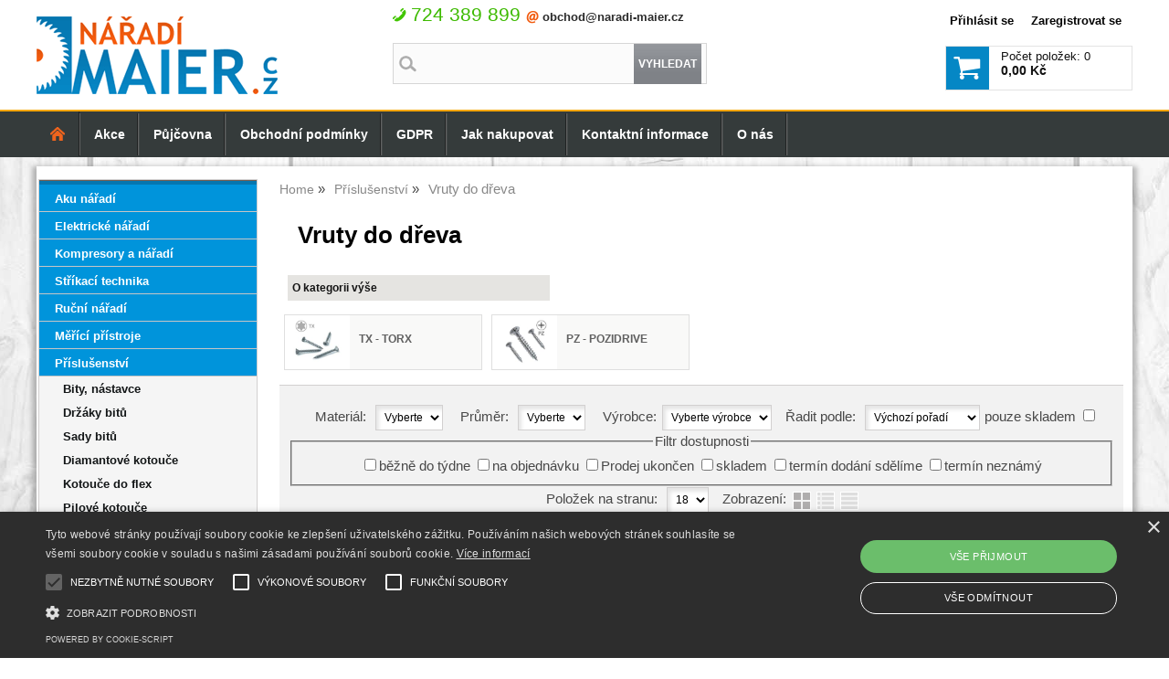

--- FILE ---
content_type: text/html; charset=utf-8
request_url: https://www.naradi-maier.cz/kategorie/vruty-do-dreva/
body_size: 17209
content:
<!DOCTYPE html>
<html lang="cs-cz" dir="ltr">
 <head> 	
 	<meta charset="UTF-8" />
 	<title>Vruty do dřeva</title> 	
	<meta name="description" content="Vruty do dřeva - Vruty do dřeva s hlavou TX (Torx) - PZ - pozidrive" />
	<meta name="keywords" content="Vruty do dřeva Vruty do dřeva - Vruty do dřeva s hlavou TX (Torx) - PZ - pozidrive"    />
	<meta name="rating" content="general" />
	<meta name="revisit-after" content="2 Days" />
	<meta name="author" content="www.naradi-maier.cz junior@naradi-maier.cz na systemu Shop5.cz" />
    <meta name="viewport" content="width=device-width, initial-scale=1.0" />
    <link rel="stylesheet" href="https://www.naradi-maier.cz/css/awesome/css/all.css" />
     <script>
         window.dataLayer = window.dataLayer || [];
         function gtag()
         {
             dataLayer.push(arguments);
         }

         gtag('set', { 'user_pseudo_id': '32ae74b4e80aa7995de1668679f96790' });
         /* google_cookie: vzdy_merit  */      </script>
	
<!-- cookie lista: cookie-script.com -->
<script type="text/javascript" charset="UTF-8" src="//cdn.cookie-script.com/s/003aaceb283871d9a3db74fc31d032eb.js"  ></script>
<!-- neni nastaveny GTM [] --> <meta name="robots" content="index,follow" >
<meta property="og:title" content="Vruty do dřeva" />
<meta property="og:description" content="Vruty do dřeva - Vruty do dřeva s hlavou TX (Torx) - PZ - pozidrive" />
<meta property="og:site_name" content="www.naradi-maier.cz" />
<!-- sekce kategorie -->
    <link rel="shortcut icon" href="https://www.naradi-maier.cz/_obchody/maier.web5.cz/soubory/favicon.ico" />		
	<link rel="stylesheet"   href="https://www.naradi-maier.cz/class/fsmenu/listmenu_shop5.css"  />
	<link rel="stylesheet"   href="https://www.naradi-maier.cz/class/fsmenu/listmenu_fallback.css" />
	<link rel="stylesheet"   href="https://www.naradi-maier.cz/class/fsmenu/divmenu.css" />
	
  	<style   media="screen,print" >
@import url('https://www.naradi-maier.cz/css/default.css?t=14-01-2026-15-45-56');
@import url('https://www.naradi-maier.cz/js/slick/slick.css?t=14-01-2026-15-45-56');
@import url('https://www.naradi-maier.cz/js/slick/slick-theme.css?t=14-01-2026-15-45-56');
@import url('https://www.naradi-maier.cz/_obchody/maier.web5.cz/soubory/css2/css_res.css?time=14-01-2026-15-45-56');
@import url('https://www.naradi-maier.cz/_obchody/maier.web5.cz/soubory/css2/css.css?time=14-01-2026-15-45-56');
  	</style>
    <link rel="stylesheet"   href="https://www.naradi-maier.cz/css_print.php" media="print" >
<script  src="https://www.naradi-maier.cz/js/jquery/js/jquery-3.6.0.min.js" ></script>
<script  src="https://www.naradi-maier.cz/js/jquery/js/cookie/jquery.cookie.js" ></script>
<script  src="https://www.naradi-maier.cz/js/jquery/jquery-ui-1.13.2/jquery-ui.min.js" ></script>
<script  src="https://www.naradi-maier.cz/js/jquery.visible.js" ></script>
<script  src="https://www.naradi-maier.cz/js/slick/slick.js" ></script>
<script  src="https://www.naradi-maier.cz/js/basic.js?t=1766405834" ></script>
<script  src="https://www.naradi-maier.cz/js/php.lib.js" ></script>
<script> 
var shop5_url='https://www.naradi-maier.cz/'; 
var shop5_uid='1769023197_b53c9ab3c32f0ea64855e11904064aa6'; 
var shop5_zapnout_nahledy= 'ne'; 
var shop5_zbozi_zalozky_pamatovat= 'ano'; </script>
<!-- GA4 -->
<script async src="https://www.googletagmanager.com/gtag/js?id=UA-29539228-1"></script>
<!-- DATA LAYER -->

        <script>
        gtag('js', new Date());        
         
 gtag('config', 'UA-29539228-1', {cookie_flags: 'SameSite=None;Secure' }); 
 gtag("event", "view_item_list", { items: [  { item_id: "958493123", item_name: "Nerezové vruty do dřeva 4,0x35/24 TX 500ks", /* affiliation: "Google Merchandise Store", */ /* coupon: "SUMMER_FUN", */ currency: "CZK", /* discount: 2.22, */ index: 0, item_brand: "958493123", item_category: "prislusenstvi", item_category2: "vruty-do-dreva", item_category3: "", item_category4: "", item_category5: "", item_list_id: "Kategorie 595101", item_list_name: "Kategorie 595101", /* item_variant: "green", */ location_id: "location_id", price: 533.00, quantity: 1  },  { item_id: "958493124", item_name: "Nerezové vruty do dřeva 4,0x40/24 TX 500ks", /* affiliation: "Google Merchandise Store", */ /* coupon: "SUMMER_FUN", */ currency: "CZK", /* discount: 2.22, */ index: 1, item_brand: "958493124", item_category: "prislusenstvi", item_category2: "vruty-do-dreva", item_category3: "", item_category4: "", item_category5: "", item_list_id: "Kategorie 595101", item_list_name: "Kategorie 595101", /* item_variant: "green", */ location_id: "location_id", price: 578.00, quantity: 1  },  { item_id: "958493125", item_name: "Nerezové vruty do dřeva 4,5x50/30 TX 200ks", /* affiliation: "Google Merchandise Store", */ /* coupon: "SUMMER_FUN", */ currency: "CZK", /* discount: 2.22, */ index: 2, item_brand: "958493125", item_category: "prislusenstvi", item_category2: "vruty-do-dreva", item_category3: "", item_category4: "", item_category5: "", item_list_id: "Kategorie 595101", item_list_name: "Kategorie 595101", /* item_variant: "green", */ location_id: "location_id", price: 338.00, quantity: 1  },  { item_id: "958493126", item_name: "Nerezové vruty do dřeva 5,0x50 TX 200ks", /* affiliation: "Google Merchandise Store", */ /* coupon: "SUMMER_FUN", */ currency: "CZK", /* discount: 2.22, */ index: 3, item_brand: "958493126", item_category: "prislusenstvi", item_category2: "vruty-do-dreva", item_category3: "", item_category4: "", item_category5: "", item_list_id: "Kategorie 595101", item_list_name: "Kategorie 595101", /* item_variant: "green", */ location_id: "location_id", price: 435.00, quantity: 1  },  { item_id: "958493127", item_name: "Nerezové vruty do dřeva 5,0x50/30 TX 500ks", /* affiliation: "Google Merchandise Store", */ /* coupon: "SUMMER_FUN", */ currency: "CZK", /* discount: 2.22, */ index: 4, item_brand: "958493127", item_category: "prislusenstvi", item_category2: "vruty-do-dreva", item_category3: "", item_category4: "", item_category5: "", item_list_id: "Kategorie 595101", item_list_name: "Kategorie 595101", /* item_variant: "green", */ location_id: "location_id", price: 1124.00, quantity: 1  },  { item_id: "958493128", item_name: "Nerezové vruty do dřeva 5,0x70/40 TX 100ks", /* affiliation: "Google Merchandise Store", */ /* coupon: "SUMMER_FUN", */ currency: "CZK", /* discount: 2.22, */ index: 5, item_brand: "958493128", item_category: "prislusenstvi", item_category2: "vruty-do-dreva", item_category3: "", item_category4: "", item_category5: "", item_list_id: "Kategorie 595101", item_list_name: "Kategorie 595101", /* item_variant: "green", */ location_id: "location_id", price: 300.00, quantity: 1  },  { item_id: "958493129", item_name: "Nerezové vruty do dřeva 5,0x100/60 TX 100ks", /* affiliation: "Google Merchandise Store", */ /* coupon: "SUMMER_FUN", */ currency: "CZK", /* discount: 2.22, */ index: 6, item_brand: "958493129", item_category: "prislusenstvi", item_category2: "vruty-do-dreva", item_category3: "", item_category4: "", item_category5: "", item_list_id: "Kategorie 595101", item_list_name: "Kategorie 595101", /* item_variant: "green", */ location_id: "location_id", price: 449.00, quantity: 1  },  { item_id: "958493157", item_name: "Vruty do dřeva 3,0 x 16 bílý zinek TX 1000 ks", /* affiliation: "Google Merchandise Store", */ /* coupon: "SUMMER_FUN", */ currency: "CZK", /* discount: 2.22, */ index: 7, item_brand: "958493157", item_category: "prislusenstvi", item_category2: "vruty-do-dreva", item_category3: "", item_category4: "", item_category5: "", item_list_id: "Kategorie 595101", item_list_name: "Kategorie 595101", /* item_variant: "green", */ location_id: "location_id", price: 222.00, quantity: 1  },  { item_id: "958493158", item_name: "Vruty do dřeva 3,0 x 20 bílý zinek TX 1000 ks", /* affiliation: "Google Merchandise Store", */ /* coupon: "SUMMER_FUN", */ currency: "CZK", /* discount: 2.22, */ index: 8, item_brand: "958493158", item_category: "prislusenstvi", item_category2: "vruty-do-dreva", item_category3: "", item_category4: "", item_category5: "", item_list_id: "Kategorie 595101", item_list_name: "Kategorie 595101", /* item_variant: "green", */ location_id: "location_id", price: 237.00, quantity: 1  },  { item_id: "958493159", item_name: "Vruty do dřeva 3,0 x 25 bílý zinek TX 1000 ks", /* affiliation: "Google Merchandise Store", */ /* coupon: "SUMMER_FUN", */ currency: "CZK", /* discount: 2.22, */ index: 9, item_brand: "958493159", item_category: "prislusenstvi", item_category2: "vruty-do-dreva", item_category3: "", item_category4: "", item_category5: "", item_list_id: "Kategorie 595101", item_list_name: "Kategorie 595101", /* item_variant: "green", */ location_id: "location_id", price: 237.00, quantity: 1  },  { item_id: "958493160", item_name: "Vruty do dřeva 3,0 x 30 bílý zinek TX 1000 ks", /* affiliation: "Google Merchandise Store", */ /* coupon: "SUMMER_FUN", */ currency: "CZK", /* discount: 2.22, */ index: 10, item_brand: "958493160", item_category: "prislusenstvi", item_category2: "vruty-do-dreva", item_category3: "", item_category4: "", item_category5: "", item_list_id: "Kategorie 595101", item_list_name: "Kategorie 595101", /* item_variant: "green", */ location_id: "location_id", price: 242.00, quantity: 1  },  { item_id: "958493161", item_name: "Vruty do dřeva 3,0 x 40/24 bílý zinek TX 1000 ks", /* affiliation: "Google Merchandise Store", */ /* coupon: "SUMMER_FUN", */ currency: "CZK", /* discount: 2.22, */ index: 11, item_brand: "958493161", item_category: "prislusenstvi", item_category2: "vruty-do-dreva", item_category3: "", item_category4: "", item_category5: "", item_list_id: "Kategorie 595101", item_list_name: "Kategorie 595101", /* item_variant: "green", */ location_id: "location_id", price: 308.00, quantity: 1  },  { item_id: "958493163", item_name: "Vruty do dřeva 3,0 x 45 bílý zinek TX 1000 ks", /* affiliation: "Google Merchandise Store", */ /* coupon: "SUMMER_FUN", */ currency: "CZK", /* discount: 2.22, */ index: 12, item_brand: "958493163", item_category: "prislusenstvi", item_category2: "vruty-do-dreva", item_category3: "", item_category4: "", item_category5: "", item_list_id: "Kategorie 595101", item_list_name: "Kategorie 595101", /* item_variant: "green", */ location_id: "location_id", price: 299.00, quantity: 1  },  { item_id: "958493164", item_name: "Vruty do dřeva 3,0 x 50 bílý zinek TX 1000 ks", /* affiliation: "Google Merchandise Store", */ /* coupon: "SUMMER_FUN", */ currency: "CZK", /* discount: 2.22, */ index: 13, item_brand: "958493164", item_category: "prislusenstvi", item_category2: "vruty-do-dreva", item_category3: "", item_category4: "", item_category5: "", item_list_id: "Kategorie 595101", item_list_name: "Kategorie 595101", /* item_variant: "green", */ location_id: "location_id", price: 308.00, quantity: 1  },  { item_id: "958493165", item_name: "Vruty do dřeva 3,5 x 25 bílý zinek TX 1000 ks", /* affiliation: "Google Merchandise Store", */ /* coupon: "SUMMER_FUN", */ currency: "CZK", /* discount: 2.22, */ index: 14, item_brand: "958493165", item_category: "prislusenstvi", item_category2: "vruty-do-dreva", item_category3: "", item_category4: "", item_category5: "", item_list_id: "Kategorie 595101", item_list_name: "Kategorie 595101", /* item_variant: "green", */ location_id: "location_id", price: 249.00, quantity: 1  },  { item_id: "958493166", item_name: "Vruty do dřeva 3,5 x 30 bílý zinek TX 1000 ks", /* affiliation: "Google Merchandise Store", */ /* coupon: "SUMMER_FUN", */ currency: "CZK", /* discount: 2.22, */ index: 15, item_brand: "958493166", item_category: "prislusenstvi", item_category2: "vruty-do-dreva", item_category3: "", item_category4: "", item_category5: "", item_list_id: "Kategorie 595101", item_list_name: "Kategorie 595101", /* item_variant: "green", */ location_id: "location_id", price: 308.00, quantity: 1  },  { item_id: "958493167", item_name: "Vruty do dřeva 3,5 x 40 bílý zinek TX 1000 ks", /* affiliation: "Google Merchandise Store", */ /* coupon: "SUMMER_FUN", */ currency: "CZK", /* discount: 2.22, */ index: 16, item_brand: "958493167", item_category: "prislusenstvi", item_category2: "vruty-do-dreva", item_category3: "", item_category4: "", item_category5: "", item_list_id: "Kategorie 595101", item_list_name: "Kategorie 595101", /* item_variant: "green", */ location_id: "location_id", price: 383.00, quantity: 1  },  { item_id: "958493168", item_name: "Vruty do dřeva 3,5 x 45 bílý zinek TX 1000 ks", /* affiliation: "Google Merchandise Store", */ /* coupon: "SUMMER_FUN", */ currency: "CZK", /* discount: 2.22, */ index: 17, item_brand: "958493168", item_category: "prislusenstvi", item_category2: "vruty-do-dreva", item_category3: "", item_category4: "", item_category5: "", item_list_id: "Kategorie 595101", item_list_name: "Kategorie 595101", /* item_variant: "green", */ location_id: "location_id", price: 383.00, quantity: 1  } ] }); 
</script> </head><body class="lang_cz sekce_kategorie sekce_kategorie_595101 hlavni_kategorie_595070 rozvrzeni_0">
<!-- neni nastaveny GTM [] --> <a id="top" ></a>
<div id="banner_top" ><table class="logo-mobile"><tbody><tr><td><img title="Naradi-maier.cz" alt="Naradi-maier.cz" src="https://www.naradi-maier.cz/_obchody/maier.web5.cz/soubory/css2/logo-mobile.png" height="130" width="500"></td>
</tr></tbody></table></div><div id="all" class="sekce_kategorie sekce_kategorie_595101 hlavni_kategorie_595070">


    <div id="hlavicka" >
        <div id="hlavicka_obsah"><div id="banner_hlavicka"><div class="modul_kontakt_hlavicka"> <span> 724 389 899 </span>  <a href="mailto:" title="Napište nám">obchod@naradi-maier.cz </a>  </div></div><div class="hlavicka_modul_obsah_kosiku3" ><span class="pocet_polozek_v_kosiku">Počet položek: 0</span>
<a href="https://www.naradi-maier.cz/cz-sekce-kosik.html" title="Obsah košíku"><span class="kosik_cena_s_dph" >0,00 Kč</span></a>

<script    >
$( "div.hlavicka_modul_obsah_kosiku3" ).click(function() {
	presmeruj('index.php?sekce=kosik');
});
$( "div.hlavicka_modul_obsah_kosiku3" ).css('cursor','pointer');
</script>
</div><div class="hlavicka_modul_odkaz" ><a href="https://www.naradi-maier.cz/" id="hlavicka_odkaz_logo" ></a></div><div class="hlavicka_modul_fulltextove_vyhledavani2" ><form action="https://www.naradi-maier.cz/" method="get" id="hlavicka_fulltext_form" >

<input type="hidden" name="sekce" value="kategorie"  /><input type="text" id="fulltext_text"  class="input_text defaultTextActive" title="Zadejte hledaný výraz" name="filtry[fulltext]" value=""  onfocus="javascript: this.className = 'input_text input_focused';" onblur="javascript: this.className = 'input_text';" />
<input type="submit"   value="vyhledat" class="submit button " /></form>
</div><div class="hlavicka_modul_uzivatel" ><ul>
	<li><a href="https://www.naradi-maier.cz/cz-sekce-login.html" title="Přihlásit se">Přihlásit se</a></li>
            <li><a href="https://www.naradi-maier.cz/cz-sekce-registrace.html"
               title="Registrace nového uživatele">Zaregistrovat se</a></li>
        </ul>
</div>        </div><!-- hlavicka_obsah -->
    </div><!-- hlavicka -->

    <div id="hlavni_menu">
        <nav>            <div id="hlavni_menu_odsazeni">
                <div class="hlavni_menu hlavni_menu1 " onclick="presmeruj('https://www.naradi-maier.cz/');"  ><a href="https://www.naradi-maier.cz/" title="Úvodní strana" >Úvodní strana</a></div><div class="hlavni_menu hlavni_menu2 " onclick="presmeruj('https://www.naradi-maier.cz/cz-sekce-akce.html');"  ><a href="https://www.naradi-maier.cz/cz-sekce-akce.html" title="Akce" >Akce</a></div><div class="hlavni_menu hlavni_menu3 " onclick="presmeruj('https://www.naradi-maier.cz/pujcovna-naradi/');"  ><a href="https://www.naradi-maier.cz/pujcovna-naradi/" title="Půjčovna" >Půjčovna</a></div><div class="hlavni_menu hlavni_menu4 " onclick="presmeruj('https://www.naradi-maier.cz/cz-sekce-obchodni_podminky.html');"  ><a href="https://www.naradi-maier.cz/cz-sekce-obchodni_podminky.html" title="Obchodní podmínky" >Obchodní podmínky</a></div><div class="hlavni_menu hlavni_menu5 " onclick="presmeruj('https://www.naradi-maier.cz/zpracovani-osobnich-udaju/');"  ><a href="https://www.naradi-maier.cz/zpracovani-osobnich-udaju/" title="GDPR" >GDPR</a></div><div class="hlavni_menu hlavni_menu6 " onclick="presmeruj('https://www.naradi-maier.cz/cz-sekce-jak_nakupovat.html');"  ><a href="https://www.naradi-maier.cz/cz-sekce-jak_nakupovat.html" title="Jak nakupovat" >Jak nakupovat</a></div><div class="hlavni_menu hlavni_menu7 " onclick="presmeruj('https://www.naradi-maier.cz/cz-sekce-kontaktni_informace.html');"  ><a href="https://www.naradi-maier.cz/cz-sekce-kontaktni_informace.html" title="Kontaktní informace" >Kontaktní informace</a></div><div class="hlavni_menu hlavni_menu8 " onclick="presmeruj('https://www.naradi-maier.cz/cz-texty-3.html');"  ><a href="https://www.naradi-maier.cz/cz-texty-3.html" title="O nás" >O nás</a></div>        <script>


            $(function () {

                $('#hlavni_menu').bind("mouseleave", function () {
                    $('#hlavni_menu div.podmenu').hide();
                });

                $('div.hlavni_menu').mouseenter(function () {
                    $('#hlavni_menu div.podmenu').hide();
                    $("div.podmenu", this).toggle("fast", function () {
                    });
                });


            });

        </script>
        
            </div><!-- hlavni_menu_odsazeni -->
            <div class="cl"></div>
        </nav>
    </div><!-- hlavni_menu -->


    <div id="in_body">
        

        <div id="levy_prostredni">

            <div id="prostredek">
                <script type="application/ld+json">
{
    "@context": "https://schema.org",
    "@type": "BreadcrumbList",
    "itemListElement": [
        {
            "@type": "ListItem",
            "position": 1,
            "name": "Home",
            "item": "https://www.naradi-maier.cz/"
        },
        {
            "@type": "ListItem",
            "position": 2,
            "name": "Příslušenství",
            "item": "https://www.naradi-maier.cz/kategorie/prislusenstvi/"
        },
        {
            "@type": "ListItem",
            "position": 3,
            "name": "Vruty do dřeva"
        }
    ]
}
</script>
<ol class="Breadcrumb"><li class="Breadcrumb Breadcrumb_1"><a href="https://www.naradi-maier.cz/"><span>Home</span></a></li><li class="Breadcrumb Breadcrumb_2"><a href="https://www.naradi-maier.cz/kategorie/prislusenstvi/"><span>Příslušenství</span></a></li><li class="last">Vruty do dřeva</li></ol><section><!-- seo_cz_kategorie_a9db3113dce4c64a2ed4b84a0db5e85c_top.html -->                <!-- <div id="prostredek_minsize" ></div> -->
                <div id="sekce" ><h1>Vruty do dřeva </h1><div id="kategorie" ><div class="kategorie kategorie_zpet" ><a href="https://www.naradi-maier.cz/kategorie/prislusenstvi/" title="O kategorii výše - Příslušenství" >O kategorii výše</a></div><div class="cb" ></div><div class="kategorie_uvod kategorie_uvod1" onclick="presmeruj('https://www.naradi-maier.cz/kategorie/vruty-do-dreva-s-hlavou-tx-torx/');"><div class="kategorie_uvod_ikona" ><img loading="lazy" src="https://www.naradi-maier.cz/_obchody/maier.web5.cz/prilohy/4/tx-torx-0.jpg" alt="Vruty do dřeva s hlavou TX (Torx)" title="Vruty do dřeva s hlavou TX (Torx)" /></div><div class="kategorie_uvod_nazev" ><a href="https://www.naradi-maier.cz/kategorie/vruty-do-dreva-s-hlavou-tx-torx/" title="TX - torx" >TX - torx</a></div></div><div class="kategorie_uvod kategorie_uvod2" onclick="presmeruj('https://www.naradi-maier.cz/kategorie/pz-pozidrive/');"><div class="kategorie_uvod_ikona" ><img loading="lazy" src="https://www.naradi-maier.cz/_obchody/maier.web5.cz/prilohy/4/pz-pozidrive-0.jpg" alt="PZ - pozidrive" title="PZ - pozidrive" /></div><div class="kategorie_uvod_nazev" ><a href="https://www.naradi-maier.cz/kategorie/pz-pozidrive/" title="PZ - pozidrive" >PZ - pozidrive</a></div></div><div class="cl"></div></div><!-- kategorie --><form action="https://www.naradi-maier.cz/#frm_order" method="get" id="frm_order"   >
<input type="hidden" name="filtry[zobrazit]" value="ano"  id="zobrazit_filtraci"  />
<input type="hidden" name="sekce" value="kategorie"  />
<input type="hidden" name="id_kategorie" value="595101"  /><span class="filtrace_parametry" >
<!-- parametr 5382 EAN neni v aktivnich parametrech  -->
<!-- parametr 5447 Napětí neni v aktivnich parametrech  -->
<!-- parametr 5448 Heureka.cz <PRODUCTNAME> neni v aktivnich parametrech  -->
<!-- parametr 5449 Heureka.cz <PRODUCT> neni v aktivnich parametrech  -->
<!-- parametr 5450 Zbozi.cz <PRODUCT> neni v aktivnich parametrech  -->
<!-- parametr 5451 Cezar neni v aktivnich parametrech  -->
<!-- parametr 5454 Speciální neni v aktivnich parametrech  -->
<!-- parametr 5455 TIP neni v aktivnich parametrech  -->
<!-- parametr 5456 Dárek neni v aktivnich parametrech  -->
<!-- parametr 5457 Zbozi.cz <PRODUCTNAME> neni v aktivnich parametrech  -->
<!-- parametr 5458 Google Merchant Title neni v aktivnich parametrech  -->
<!-- parametr 5460 Bonus neni v aktivnich parametrech  -->
<!-- parametr 5461 Zbozi.cz <CUSTOM_LABEL_0> neni v aktivnich parametrech  -->
<!-- parametr 5462 Zbozi.cz <CUSTOM_LABEL_1> neni v aktivnich parametrech  -->
<!-- parametr 5463 Zbozi.cz <CUSTOM_LABEL_3> neni v aktivnich parametrech  -->
<!-- parametr 5464 Zbozi.cz <MAX_CPC> neni v aktivnich parametrech  -->
<!-- parametr 5465 Zbozi.cz <MAX_CPC_SEARCH> neni v aktivnich parametrech  -->
<!-- parametr 5466 Rozteč neni v aktivnich parametrech  -->
<!-- parametr 5468 Otvor neni v aktivnich parametrech  -->
<!-- parametr 5469 Jednotka neni v aktivnich parametrech  -->
<!-- parametr 5470 Google Label 0 neni v aktivnich parametrech  -->
<!-- parametr 5471 Barva neni v aktivnich parametrech  -->
<!-- parametr 5472 Zbozi.cz <CUSTOM_LABEL_2> neni v aktivnich parametrech  -->  <span class="filtry_parametr filtry_parametr5473 " ><span class="filtry_nazev_parametru" >Materiál:&nbsp;</span><select name="filtry[filtrovat_parametry][5473]" onchange="frm_order_submit_now();"  ><option value=""  selected="selected" >Vyberte</option><option value="nerez" >nerez</option><option value="ocel" >ocel</option></select>&nbsp;</span>  <span class="filtry_parametr filtry_parametr5474 " ><span class="filtry_nazev_parametru" >Průměr:&nbsp;</span><select name="filtry[filtrovat_parametry][5474]" onchange="frm_order_submit_now();"  ><option value=""  selected="selected" >Vyberte</option><option value="0" >0</option><option value="3" >3</option><option value="3.5" >3.5</option><option value="4" >4</option><option value="4.5" >4.5</option><option value="5" >5</option><option value="6" >6</option></select>&nbsp;</span>
<!-- parametr 5475 Zbozi.cz <CUSTOM_LABEL_4> neni v aktivnich parametrech  -->
<!-- parametr 5476 Zbozi.cz <CUSTOM_LABEL_5> neni v aktivnich parametrech  -->
<!-- parametr 5477 stitek_50x30_cz neni v aktivnich parametrech  -->
<!-- parametr 5478 Recyklační příspěvek neni v aktivnich parametrech  -->
<!-- parametr 5479 kauce neni v aktivnich parametrech  -->
<!-- parametr 5480 Skupina pro automatické slevy neni v aktivnich parametrech  --></span><!-- filtrace_parametry --> <span class="vyberte_vyrobce" ><span class="filtry_nazev_parametru" >Výrobce:</span><select name="filtry[vyrobce]" onchange="frm_order_submit_now();"  ><option value=" "  selected="selected" >Vyberte výrobce</option><option value="GELBROT" >GELBROT</option><option value="WT WINTECH" >WT WINTECH</option></select></span>  <span id="select_poradi" class="filtry_parametr" ><span class="filtry_nazev_parametru" >Řadit podle: </span><select name="filtry[order]" onchange="frm_order_submit_now();"  ><option value="zk.poradi, z.poradi"  selected="selected" >Výchozí pořadí</option><option value="t.nazev" >Názvu vzestupně</option><option value="t.nazev DESC" >Názvu sestupně</option><option value="cena_s_dph" >Ceny vzestupně</option><option value="cena_s_dph DESC" >Ceny sestupně</option><option value="z.id" >od nejstarší</option><option value="z.id DESC" >od nejnovější</option></select></span> <span class="filtry_parametr" ><label for="pouze_skladem" >pouze skladem</label> <input type="checkbox" name="filtry[skladem]" value="y"  onclick="frm_order_submit();" id="pouze_skladem" /></span>  <div id="filtr_dostupnosti" class="filtry_parametr" ><fieldset style="" class="" ><legend style="" class="">Filtr dostupnosti</legend><span><input onclick="frm_order_submit();"  type="checkbox" name="filtry[dostupnosti][]" value="běžně do týdne" id="id_dost_afaa0922b19ab5b7d92f8a8aaa301bab" onclick="frm_order_submit2();" /><label for="id_dost_afaa0922b19ab5b7d92f8a8aaa301bab">běžně do týdne</label> </span>  <span><input onclick="frm_order_submit();"  type="checkbox" name="filtry[dostupnosti][]" value="na objednávku" id="id_dost_7ff40f9c339dbedaa0607c927022160f" onclick="frm_order_submit2();" /><label for="id_dost_7ff40f9c339dbedaa0607c927022160f">na objednávku</label> </span>  <span><input onclick="frm_order_submit();"  type="checkbox" name="filtry[dostupnosti][]" value="Prodej ukončen" id="id_dost_65d74849433b9ae422d4b0d4e1303cbd" onclick="frm_order_submit2();" /><label for="id_dost_65d74849433b9ae422d4b0d4e1303cbd">Prodej ukončen</label> </span>  <span><input onclick="frm_order_submit();"  type="checkbox" name="filtry[dostupnosti][]" value="skladem" id="id_dost_3b9f5c40d878ffe5a5e42a53a36ace21" onclick="frm_order_submit2();" /><label for="id_dost_3b9f5c40d878ffe5a5e42a53a36ace21">skladem</label> </span>  <span><input onclick="frm_order_submit();"  type="checkbox" name="filtry[dostupnosti][]" value="termín dodání sdělíme" id="id_dost_4a1b612a0f67b918d2a21ae4fe447530" onclick="frm_order_submit2();" /><label for="id_dost_4a1b612a0f67b918d2a21ae4fe447530">termín dodání sdělíme</label> </span>  <span><input onclick="frm_order_submit();"  type="checkbox" name="filtry[dostupnosti][]" value="termín neznámý" id="id_dost_9be1d7cb9f32d84d09ae74a705d5115b" onclick="frm_order_submit2();" /><label for="id_dost_9be1d7cb9f32d84d09ae74a705d5115b">termín neznámý</label> </span> </fieldset></div><span class="polozek_na_stranu filtry_parametr" ><span class="filtry_nazev_parametru" >Položek na stranu: </span><select name="filtry[pocet_na_stranu]" onchange="SetCookie('pocet_na_stranu',this.value);frm_order_submit_now();"  ><option value="18"  selected="selected" >18</option><option value="30" >30</option><option value="90" >90</option></select></span>  <span class="typ_zobrazeni" >Zobrazení:  
<input type="hidden" name="filtry[zobrazeni]" value="katalog"  id="zobrazeni"  /><input class="zobrazeni_katalog2" type="button" value="Katalog" onclick="document.getElementById('zobrazeni').value='katalog';frm_order_submit();"/><input class="zobrazeni_tabulka_foto" type="button" value="Tabulka s fotkou" onclick="document.getElementById('zobrazeni').value='tabulka_foto';frm_order_submit();"/><input class="zobrazeni_tabulka" type="button" value="Tabulka" onclick="document.getElementById('zobrazeni').value='tabulka';frm_order_submit();"/></span> <div class="cb" ></div></form>
<nav><div class="strankovani strankovani_1" >&nbsp; <strong>1</strong>&nbsp;
<a rel="next" href="https://www.naradi-maier.cz/kategorie/vruty-do-dreva/?page=1&filtry%5Bzobrazit%5D=ano" title="Strana 2">2</a>&nbsp;
<a rel="next" href="https://www.naradi-maier.cz/kategorie/vruty-do-dreva/?page=2&filtry%5Bzobrazit%5D=ano" title="Strana 3">3</a>&nbsp;
<a rel="next" href="https://www.naradi-maier.cz/kategorie/vruty-do-dreva/?page=3&filtry%5Bzobrazit%5D=ano" title="Strana 4">4</a>&nbsp;
<a rel="next" href="https://www.naradi-maier.cz/kategorie/vruty-do-dreva/?page=4&filtry%5Bzobrazit%5D=ano" title="Strana 5">5</a>
&nbsp; <a rel="next" href="https://www.naradi-maier.cz/kategorie/vruty-do-dreva/?page=1&filtry%5Bzobrazit%5D=ano" title="Strana 6">&gt;&gt;</a>
</div><!-- strankovani --></nav><div class="cb" ></div><div id="polozky_start"></div><div class="polozky" >
<!-- 958493123 --><script type="application/ld+json">
{
    "@context": "https://schema.org",
    "@type": "Product",
    "name": "Nerezové vruty do dřeva 4,0x35/24 TX 500ks",
    "description": "Nerez A2 | Zápustná hlava | Torx 20 | částečný závit",
    "sku": "A240035",
    "productID": "958493123",
    "url": "https://www.naradi-maier.cz/nerezove-vruty-do-dreva-4-0x35-24-tx-500ks/",
    "image": "https://www.naradi-maier.cz/_obchody/maier.web5.cz/prilohy/7/nerezove-vruty-do-dreva-4-0x35-24-tx-500ks.jpg.big.jpg",
    "mpn": "A240035",
    "brand": {
        "@type": "Brand",
        "name": "WT WINTECH"
    },
    "manufacturer": {
        "@type": "Organization",
        "name": "WT WINTECH"
    },
    "offers": {
        "@type": "Offer",
        "url": "https://www.naradi-maier.cz/nerezove-vruty-do-dreva-4-0x35-24-tx-500ks/",
        "price": "533.00",
        "priceCurrency": "CZK",
        "availability": "https://schema.org/InStock",
        "itemCondition": "https://schema.org/NewCondition",
        "priceValidUntil": "2026-02-20",
        "seller": {
            "@type": "Organization",
            "name": "E-shop - elektrické nářadí",
            "url": "https://www.naradi-maier.cz/",
            "description": "Více než 30 let prodáváme elektrické, ruční, vzduchové nářadí a stříkací techniku"
        },
        "shippingDetails": {
            "@type": "OfferShippingDetails",
            "shippingDestination": {
                "@type": "DefinedRegion",
                "addressCountry": "CZ"
            },
            "deliveryTime": {
                "@type": "ShippingDeliveryTime",
                "handlingTime": {
                    "@type": "QuantitativeValue",
                    "minValue": 0,
                    "maxValue": 1,
                    "unitCode": "DAY"
                },
                "transitTime": {
                    "@type": "QuantitativeValue",
                    "minValue": 1,
                    "maxValue": 5,
                    "unitCode": "DAY"
                }
            },
            "shippingSettingsLink": "https://www.naradi-maier.cz/cz-sekce-obchodni_podminky.html"
        },
        "hasMerchantReturnPolicy": {
            "@type": "MerchantReturnPolicy",
            "applicableCountry": "CZ",
            "returnPolicyCategory": "https://schema.org/MerchantReturnFiniteReturnWindow",
            "merchantReturnDays": 14,
            "returnMethod": "https://schema.org/ReturnByMail",
            "returnFees": "https://schema.org/ReturnShippingFees",
            "merchantReturnLink": "https://www.naradi-maier.cz/cz-sekce-obchodni_podminky.html"
        }
    }
}
</script>

<div class="polozka polozka_licha_ano polozka_1" id="polozka958493123"  >
<div class="polozka_nazev" ><a href="https://www.naradi-maier.cz/nerezove-vruty-do-dreva-4-0x35-24-tx-500ks/" title="Nerezové vruty do dřeva 4,0x35/24 TX 500ks"    >Nerezové vruty do dřeva 4,0x35/24 TX 500ks</a></div>
<div class="polozka_body"><span class="polozka_priznaky" ></span>
<div class="polozka_foto">
<img loading="lazy" title="Nerezové vruty do dřeva 4,0x35/24 TX 500ks" class="polozka_foto_1" src="https://www.naradi-maier.cz/_obchody/maier.web5.cz/prilohy/7/nerezove-vruty-do-dreva-4-0x35-24-tx-500ks.jpg" alt="Nerezové vruty do dřeva 4,0x35/24 TX" onclick="presmeruj('https://www.naradi-maier.cz/nerezove-vruty-do-dreva-4-0x35-24-tx-500ks/');" />
</div>
<div class="polozka_popis"  ><span class="polozka_popis_text" >Nerez A2 | Zápustná hlava | Torx 20 | částečný závit</span><br /><span class="kod" >Kód: A240035</span><br /><span class="dostupnost" >Dostupnost: <span class="dostupnost_3b9f5c40d878ffe5a5e42a53a36ace21" >skladem</span></span></div>
<div class="polozka_odkaz"><form action="https://www.naradi-maier.cz/kategorie/vruty-do-dreva/" method="post" id="frm_id_3" class="form_polozka"  >
<input type="hidden" name="rand" value="ccde654bc43fdf2b4645830b3fb63ec4"  />
<input type="hidden" name="cas_odeslani" value="1769023197"  />
<input type="hidden" name="koupit_zbozi" value="958493123"  /><span class="polozka_koupit" ><input type="number" id="pocet" name="pocet" value="1"  class="input_text" onkeyup="" onkeydown="" onchange=""  style="width:60px"  step="1" min="1"  onfocus="$(this).addClass('input_focused');" onblur="$(this).removeClass('input_focused');"  max="99999"  /> <span class="jednotka" >bal</span> <input type="submit" value="Koupit" class="submit button button_konverzni"></span></form>
</div>
<div class="cl"></div>
<div class="polozka_cena"><table class="ceny"  ><tr class="cena_s_dph"><td>Cena s DPH</td><td class="right"><strong>533 <span class="mena">Kč</span></strong></td></tr><tr class="cena_sleva"><td>Sleva</td><td class="right">15 %</td></tr><tr class="cena_puvodni"><td>Původní cena</td><td class="right">626 <span class="mena">Kč</span></td></tr></table>
</div>
</div>
<div class="polozka_bottom"></div>
</div><!-- polozka -->
<!-- 958493124 --><script type="application/ld+json">
{
    "@context": "https://schema.org",
    "@type": "Product",
    "name": "Nerezové vruty do dřeva 4,0x40/24 TX 500ks",
    "description": "Nerez A2 | Zápustná hlava | Torx 20 | částečný závit",
    "sku": "A240040",
    "productID": "958493124",
    "url": "https://www.naradi-maier.cz/nerezove-vruty-do-dreva-4-0x40-24-tx-500ks/",
    "image": "https://www.naradi-maier.cz/_obchody/maier.web5.cz/prilohy/7/nerezove-vruty-do-dreva-4-0x40-24-tx-500ks.jpg.big.jpg",
    "mpn": "A240040",
    "brand": {
        "@type": "Brand",
        "name": "WT WINTECH"
    },
    "manufacturer": {
        "@type": "Organization",
        "name": "WT WINTECH"
    },
    "offers": {
        "@type": "Offer",
        "url": "https://www.naradi-maier.cz/nerezove-vruty-do-dreva-4-0x40-24-tx-500ks/",
        "price": "578.00",
        "priceCurrency": "CZK",
        "availability": "https://schema.org/InStock",
        "itemCondition": "https://schema.org/NewCondition",
        "priceValidUntil": "2026-02-20",
        "seller": {
            "@type": "Organization",
            "name": "E-shop - elektrické nářadí",
            "url": "https://www.naradi-maier.cz/",
            "description": "Více než 30 let prodáváme elektrické, ruční, vzduchové nářadí a stříkací techniku"
        },
        "shippingDetails": {
            "@type": "OfferShippingDetails",
            "shippingDestination": {
                "@type": "DefinedRegion",
                "addressCountry": "CZ"
            },
            "deliveryTime": {
                "@type": "ShippingDeliveryTime",
                "handlingTime": {
                    "@type": "QuantitativeValue",
                    "minValue": 0,
                    "maxValue": 1,
                    "unitCode": "DAY"
                },
                "transitTime": {
                    "@type": "QuantitativeValue",
                    "minValue": 1,
                    "maxValue": 5,
                    "unitCode": "DAY"
                }
            },
            "shippingSettingsLink": "https://www.naradi-maier.cz/cz-sekce-obchodni_podminky.html"
        },
        "hasMerchantReturnPolicy": {
            "@type": "MerchantReturnPolicy",
            "applicableCountry": "CZ",
            "returnPolicyCategory": "https://schema.org/MerchantReturnFiniteReturnWindow",
            "merchantReturnDays": 14,
            "returnMethod": "https://schema.org/ReturnByMail",
            "returnFees": "https://schema.org/ReturnShippingFees",
            "merchantReturnLink": "https://www.naradi-maier.cz/cz-sekce-obchodni_podminky.html"
        }
    }
}
</script>

<div class="polozka polozka_licha_ne polozka_2" id="polozka958493124"  >
<div class="polozka_nazev" ><a href="https://www.naradi-maier.cz/nerezove-vruty-do-dreva-4-0x40-24-tx-500ks/" title="Nerezové vruty do dřeva 4,0x40/24 TX 500ks"    >Nerezové vruty do dřeva 4,0x40/24 TX 500ks</a></div>
<div class="polozka_body"><span class="polozka_priznaky" ></span>
<div class="polozka_foto">
<img loading="lazy" title="Nerezové vruty do dřeva 4,0x40/24 TX 500ks" class="polozka_foto_1" src="https://www.naradi-maier.cz/_obchody/maier.web5.cz/prilohy/7/nerezove-vruty-do-dreva-4-0x40-24-tx-500ks.jpg" alt="Nerezové vruty do dřeva 4,0x40/24 TX" onclick="presmeruj('https://www.naradi-maier.cz/nerezove-vruty-do-dreva-4-0x40-24-tx-500ks/');" />
</div>
<div class="polozka_popis"  ><span class="polozka_popis_text" >Nerez A2 | Zápustná hlava | Torx 20 | částečný závit</span><br /><span class="kod" >Kód: A240040</span><br /><span class="dostupnost" >Dostupnost: <span class="dostupnost_3b9f5c40d878ffe5a5e42a53a36ace21" >skladem</span></span></div>
<div class="polozka_odkaz"><form action="https://www.naradi-maier.cz/kategorie/vruty-do-dreva/" method="post" id="frm_id_4" class="form_polozka"  >
<input type="hidden" name="rand" value="1d78642eedea5fd011a6ded08f437421"  />
<input type="hidden" name="cas_odeslani" value="1769023197"  />
<input type="hidden" name="koupit_zbozi" value="958493124"  /><span class="polozka_koupit" ><input type="number" id="pocet" name="pocet" value="1"  class="input_text" onkeyup="" onkeydown="" onchange=""  style="width:60px"  step="1" min="1"  onfocus="$(this).addClass('input_focused');" onblur="$(this).removeClass('input_focused');"  max="99999"  /> <span class="jednotka" >bal</span> <input type="submit" value="Koupit" class="submit button button_konverzni"></span></form>
</div>
<div class="cl"></div>
<div class="polozka_cena"><table class="ceny"  ><tr class="cena_s_dph"><td>Cena s DPH</td><td class="right"><strong>578 <span class="mena">Kč</span></strong></td></tr><tr class="cena_sleva"><td>Sleva</td><td class="right">15 %</td></tr><tr class="cena_puvodni"><td>Původní cena</td><td class="right">681 <span class="mena">Kč</span></td></tr></table>
</div>
</div>
<div class="polozka_bottom"></div>
</div><!-- polozka -->
<!-- 958493125 --><script type="application/ld+json">
{
    "@context": "https://schema.org",
    "@type": "Product",
    "name": "Nerezové vruty do dřeva 4,5x50/30 TX 200ks",
    "description": "Nerez A2 | Zápustná hlava | Torx 20 | částečný závit",
    "sku": "A245050",
    "productID": "958493125",
    "url": "https://www.naradi-maier.cz/nerezove-vruty-do-dreva-4-5x50-30-tx-200ks/",
    "image": "https://www.naradi-maier.cz/_obchody/maier.web5.cz/prilohy/7/nerezove-vruty-do-dreva-4-5x50-30-tx-200ks.jpg.big.jpg",
    "mpn": "A245050",
    "brand": {
        "@type": "Brand",
        "name": "WT WINTECH"
    },
    "manufacturer": {
        "@type": "Organization",
        "name": "WT WINTECH"
    },
    "offers": {
        "@type": "Offer",
        "url": "https://www.naradi-maier.cz/nerezove-vruty-do-dreva-4-5x50-30-tx-200ks/",
        "price": "338.00",
        "priceCurrency": "CZK",
        "availability": "https://schema.org/InStock",
        "itemCondition": "https://schema.org/NewCondition",
        "priceValidUntil": "2026-02-20",
        "seller": {
            "@type": "Organization",
            "name": "E-shop - elektrické nářadí",
            "url": "https://www.naradi-maier.cz/",
            "description": "Více než 30 let prodáváme elektrické, ruční, vzduchové nářadí a stříkací techniku"
        },
        "shippingDetails": {
            "@type": "OfferShippingDetails",
            "shippingDestination": {
                "@type": "DefinedRegion",
                "addressCountry": "CZ"
            },
            "deliveryTime": {
                "@type": "ShippingDeliveryTime",
                "handlingTime": {
                    "@type": "QuantitativeValue",
                    "minValue": 0,
                    "maxValue": 1,
                    "unitCode": "DAY"
                },
                "transitTime": {
                    "@type": "QuantitativeValue",
                    "minValue": 1,
                    "maxValue": 5,
                    "unitCode": "DAY"
                }
            },
            "shippingSettingsLink": "https://www.naradi-maier.cz/cz-sekce-obchodni_podminky.html"
        },
        "hasMerchantReturnPolicy": {
            "@type": "MerchantReturnPolicy",
            "applicableCountry": "CZ",
            "returnPolicyCategory": "https://schema.org/MerchantReturnFiniteReturnWindow",
            "merchantReturnDays": 14,
            "returnMethod": "https://schema.org/ReturnByMail",
            "returnFees": "https://schema.org/ReturnShippingFees",
            "merchantReturnLink": "https://www.naradi-maier.cz/cz-sekce-obchodni_podminky.html"
        }
    }
}
</script>

<div class="polozka polozka_licha_ano polozka_3" id="polozka958493125"  >
<div class="polozka_nazev" ><a href="https://www.naradi-maier.cz/nerezove-vruty-do-dreva-4-5x50-30-tx-200ks/" title="Nerezové vruty do dřeva 4,5x50/30 TX 200ks"    >Nerezové vruty do dřeva 4,5x50/30 TX 200ks</a></div>
<div class="polozka_body"><span class="polozka_priznaky" ></span>
<div class="polozka_foto">
<img loading="lazy" title="Nerezové vruty do dřeva 4,5x50/30 TX 200ks" class="polozka_foto_1" src="https://www.naradi-maier.cz/_obchody/maier.web5.cz/prilohy/7/nerezove-vruty-do-dreva-4-5x50-30-tx-200ks.jpg" alt="Nerezové vruty do dřeva 4,5x50/30 TX" onclick="presmeruj('https://www.naradi-maier.cz/nerezove-vruty-do-dreva-4-5x50-30-tx-200ks/');" />
</div>
<div class="polozka_popis"  ><span class="polozka_popis_text" >Nerez A2 | Zápustná hlava | Torx 20 | částečný závit</span><br /><span class="kod" >Kód: A245050</span><br /><span class="dostupnost" >Dostupnost: <span class="dostupnost_7ff40f9c339dbedaa0607c927022160f" >na objednávku</span></span></div>
<div class="polozka_odkaz"><form action="https://www.naradi-maier.cz/kategorie/vruty-do-dreva/" method="post" id="frm_id_5" class="form_polozka"  >
<input type="hidden" name="rand" value="562f63934d3b6c9d126d2aa51a50dfb3"  />
<input type="hidden" name="cas_odeslani" value="1769023197"  />
<input type="hidden" name="koupit_zbozi" value="958493125"  /><span class="polozka_koupit" ><input type="number" id="pocet" name="pocet" value="1"  class="input_text" onkeyup="" onkeydown="" onchange=""  style="width:60px"  step="1" min="1"  onfocus="$(this).addClass('input_focused');" onblur="$(this).removeClass('input_focused');"  max="99999"  /> <span class="jednotka" >bal</span> <input type="submit" value="Koupit" class="submit button button_konverzni"></span></form>
</div>
<div class="cl"></div>
<div class="polozka_cena"><table class="ceny"  ><tr class="cena_s_dph"><td>Cena s DPH</td><td class="right"><strong>338 <span class="mena">Kč</span></strong></td></tr><tr class="cena_sleva"><td>Sleva</td><td class="right">15 %</td></tr><tr class="cena_puvodni"><td>Původní cena</td><td class="right">399 <span class="mena">Kč</span></td></tr></table>
</div>
</div>
<div class="polozka_bottom"></div>
</div><!-- polozka -->
<!-- 958493126 --><script type="application/ld+json">
{
    "@context": "https://schema.org",
    "@type": "Product",
    "name": "Nerezové vruty do dřeva 5,0x50 TX 200ks",
    "description": "Nerez A2 | Zápustná hlava | Torx 25 | plný závit",
    "sku": "A250050",
    "productID": "958493126",
    "url": "https://www.naradi-maier.cz/nerezove-vruty-do-dreva-5-0x50-tx-200ks/",
    "image": "https://www.naradi-maier.cz/_obchody/maier.web5.cz/prilohy/7/nerezove-vruty-do-dreva-5-0x50-tx-200ks.jpg.big.jpg",
    "mpn": "A250050",
    "brand": {
        "@type": "Brand",
        "name": "WT WINTECH"
    },
    "manufacturer": {
        "@type": "Organization",
        "name": "WT WINTECH"
    },
    "offers": {
        "@type": "Offer",
        "url": "https://www.naradi-maier.cz/nerezove-vruty-do-dreva-5-0x50-tx-200ks/",
        "price": "435.00",
        "priceCurrency": "CZK",
        "availability": "https://schema.org/InStock",
        "itemCondition": "https://schema.org/NewCondition",
        "priceValidUntil": "2026-02-20",
        "seller": {
            "@type": "Organization",
            "name": "E-shop - elektrické nářadí",
            "url": "https://www.naradi-maier.cz/",
            "description": "Více než 30 let prodáváme elektrické, ruční, vzduchové nářadí a stříkací techniku"
        },
        "shippingDetails": {
            "@type": "OfferShippingDetails",
            "shippingDestination": {
                "@type": "DefinedRegion",
                "addressCountry": "CZ"
            },
            "deliveryTime": {
                "@type": "ShippingDeliveryTime",
                "handlingTime": {
                    "@type": "QuantitativeValue",
                    "minValue": 0,
                    "maxValue": 1,
                    "unitCode": "DAY"
                },
                "transitTime": {
                    "@type": "QuantitativeValue",
                    "minValue": 1,
                    "maxValue": 5,
                    "unitCode": "DAY"
                }
            },
            "shippingSettingsLink": "https://www.naradi-maier.cz/cz-sekce-obchodni_podminky.html"
        },
        "hasMerchantReturnPolicy": {
            "@type": "MerchantReturnPolicy",
            "applicableCountry": "CZ",
            "returnPolicyCategory": "https://schema.org/MerchantReturnFiniteReturnWindow",
            "merchantReturnDays": 14,
            "returnMethod": "https://schema.org/ReturnByMail",
            "returnFees": "https://schema.org/ReturnShippingFees",
            "merchantReturnLink": "https://www.naradi-maier.cz/cz-sekce-obchodni_podminky.html"
        }
    }
}
</script>

<div class="polozka polozka_licha_ne polozka_4" id="polozka958493126"  >
<div class="polozka_nazev" ><a href="https://www.naradi-maier.cz/nerezove-vruty-do-dreva-5-0x50-tx-200ks/" title="Nerezové vruty do dřeva 5,0x50 TX 200ks"    >Nerezové vruty do dřeva 5,0x50 TX 200ks</a></div>
<div class="polozka_body"><span class="polozka_priznaky" ></span>
<div class="polozka_foto">
<img loading="lazy" title="Nerezové vruty do dřeva 5,0x50 TX 200ks" class="polozka_foto_1" src="https://www.naradi-maier.cz/_obchody/maier.web5.cz/prilohy/7/nerezove-vruty-do-dreva-5-0x50-tx-200ks.jpg" alt="Nerezové vruty do dřeva 5,0x50 TX" onclick="presmeruj('https://www.naradi-maier.cz/nerezove-vruty-do-dreva-5-0x50-tx-200ks/');" />
</div>
<div class="polozka_popis"  ><span class="polozka_popis_text" >Nerez A2 | Zápustná hlava | Torx 25 | plný závit</span><br /><span class="kod" >Kód: A250050</span><br /><span class="dostupnost" >Dostupnost: <span class="dostupnost_7ff40f9c339dbedaa0607c927022160f" >na objednávku</span></span></div>
<div class="polozka_odkaz"><form action="https://www.naradi-maier.cz/kategorie/vruty-do-dreva/" method="post" id="frm_id_6" class="form_polozka"  >
<input type="hidden" name="rand" value="283ae6ba7f64930eb042c900c7fda958"  />
<input type="hidden" name="cas_odeslani" value="1769023197"  />
<input type="hidden" name="koupit_zbozi" value="958493126"  /><span class="polozka_koupit" ><input type="number" id="pocet" name="pocet" value="1"  class="input_text" onkeyup="" onkeydown="" onchange=""  style="width:60px"  step="1" min="1"  onfocus="$(this).addClass('input_focused');" onblur="$(this).removeClass('input_focused');"  max="99999"  /> <span class="jednotka" >bal</span> <input type="submit" value="Koupit" class="submit button button_konverzni"></span></form>
</div>
<div class="cl"></div>
<div class="polozka_cena"><table class="ceny"  ><tr class="cena_s_dph"><td>Cena s DPH</td><td class="right"><strong>435 <span class="mena">Kč</span></strong></td></tr><tr class="cena_sleva"><td>Sleva</td><td class="right">16 %</td></tr><tr class="cena_puvodni"><td>Původní cena</td><td class="right">518 <span class="mena">Kč</span></td></tr></table>
</div>
</div>
<div class="polozka_bottom"></div>
</div><!-- polozka -->
<!-- 958493127 --><script type="application/ld+json">
{
    "@context": "https://schema.org",
    "@type": "Product",
    "name": "Nerezové vruty do dřeva 5,0x50/30 TX 500ks",
    "description": "Nerez A2 | Zápustná hlava | Torx 25 | částečný závit",
    "sku": "A250051",
    "productID": "958493127",
    "url": "https://www.naradi-maier.cz/nerezove-vruty-do-dreva-5-0x50-30-tx-500ks/",
    "image": "https://www.naradi-maier.cz/_obchody/maier.web5.cz/prilohy/7/nerezove-vruty-do-dreva-5-0x50-30-tx-500ks.jpg.big.jpg",
    "mpn": "A250051",
    "brand": {
        "@type": "Brand",
        "name": "WT WINTECH"
    },
    "manufacturer": {
        "@type": "Organization",
        "name": "WT WINTECH"
    },
    "offers": {
        "@type": "Offer",
        "url": "https://www.naradi-maier.cz/nerezove-vruty-do-dreva-5-0x50-30-tx-500ks/",
        "price": "1124.00",
        "priceCurrency": "CZK",
        "availability": "https://schema.org/InStock",
        "itemCondition": "https://schema.org/NewCondition",
        "priceValidUntil": "2026-02-20",
        "seller": {
            "@type": "Organization",
            "name": "E-shop - elektrické nářadí",
            "url": "https://www.naradi-maier.cz/",
            "description": "Více než 30 let prodáváme elektrické, ruční, vzduchové nářadí a stříkací techniku"
        },
        "shippingDetails": {
            "@type": "OfferShippingDetails",
            "shippingDestination": {
                "@type": "DefinedRegion",
                "addressCountry": "CZ"
            },
            "deliveryTime": {
                "@type": "ShippingDeliveryTime",
                "handlingTime": {
                    "@type": "QuantitativeValue",
                    "minValue": 0,
                    "maxValue": 1,
                    "unitCode": "DAY"
                },
                "transitTime": {
                    "@type": "QuantitativeValue",
                    "minValue": 1,
                    "maxValue": 5,
                    "unitCode": "DAY"
                }
            },
            "shippingSettingsLink": "https://www.naradi-maier.cz/cz-sekce-obchodni_podminky.html"
        },
        "hasMerchantReturnPolicy": {
            "@type": "MerchantReturnPolicy",
            "applicableCountry": "CZ",
            "returnPolicyCategory": "https://schema.org/MerchantReturnFiniteReturnWindow",
            "merchantReturnDays": 14,
            "returnMethod": "https://schema.org/ReturnByMail",
            "returnFees": "https://schema.org/ReturnShippingFees",
            "merchantReturnLink": "https://www.naradi-maier.cz/cz-sekce-obchodni_podminky.html"
        }
    }
}
</script>

<div class="polozka polozka_licha_ano polozka_5" id="polozka958493127"  >
<div class="polozka_nazev" ><a href="https://www.naradi-maier.cz/nerezove-vruty-do-dreva-5-0x50-30-tx-500ks/" title="Nerezové vruty do dřeva 5,0x50/30 TX 500ks"    >Nerezové vruty do dřeva 5,0x50/30 TX 500ks</a></div>
<div class="polozka_body"><span class="polozka_priznaky" ></span>
<div class="polozka_foto">
<img loading="lazy" title="Nerezové vruty do dřeva 5,0x50/30 TX 500ks" class="polozka_foto_1" src="https://www.naradi-maier.cz/_obchody/maier.web5.cz/prilohy/7/nerezove-vruty-do-dreva-5-0x50-30-tx-500ks.jpg" alt="erezové vruty do dřeva 5,0x50/30 TX" onclick="presmeruj('https://www.naradi-maier.cz/nerezove-vruty-do-dreva-5-0x50-30-tx-500ks/');" />
</div>
<div class="polozka_popis"  ><span class="polozka_popis_text" >Nerez A2 | Zápustná hlava | Torx 25 | částečný závit</span><br /><span class="kod" >Kód: A250051</span><br /><span class="dostupnost" >Dostupnost: <span class="dostupnost_7ff40f9c339dbedaa0607c927022160f" >na objednávku</span></span></div>
<div class="polozka_odkaz"><form action="https://www.naradi-maier.cz/kategorie/vruty-do-dreva/" method="post" id="frm_id_7" class="form_polozka"  >
<input type="hidden" name="rand" value="46e613828937207c7405fa86c4b8cf31"  />
<input type="hidden" name="cas_odeslani" value="1769023197"  />
<input type="hidden" name="koupit_zbozi" value="958493127"  /><span class="polozka_koupit" ><input type="number" id="pocet" name="pocet" value="1"  class="input_text" onkeyup="" onkeydown="" onchange=""  style="width:60px"  step="1" min="1"  onfocus="$(this).addClass('input_focused');" onblur="$(this).removeClass('input_focused');"  max="99999"  /> <span class="jednotka" >bal</span> <input type="submit" value="Koupit" class="submit button button_konverzni"></span></form>
</div>
<div class="cl"></div>
<div class="polozka_cena"><table class="ceny"  ><tr class="cena_s_dph"><td>Cena s DPH</td><td class="right"><strong>1 124 <span class="mena">Kč</span></strong></td></tr><tr class="cena_sleva"><td>Sleva</td><td class="right">17 %</td></tr><tr class="cena_puvodni"><td>Původní cena</td><td class="right">1 362 <span class="mena">Kč</span></td></tr></table>
</div>
</div>
<div class="polozka_bottom"></div>
</div><!-- polozka -->
<!-- 958493128 --><script type="application/ld+json">
{
    "@context": "https://schema.org",
    "@type": "Product",
    "name": "Nerezové vruty do dřeva 5,0x70/40 TX 100ks",
    "description": "Nerez A2 | Zápustná hlava | Torx 25 | částečný závit",
    "sku": "A250070",
    "productID": "958493128",
    "url": "https://www.naradi-maier.cz/nerezove-vruty-do-dreva-5-0x70-40-tx-100ks/",
    "image": "https://www.naradi-maier.cz/_obchody/maier.web5.cz/prilohy/7/nerezove-vruty-do-dreva-5-0x70-40-tx-100ks.jpg.big.jpg",
    "mpn": "A250070",
    "brand": {
        "@type": "Brand",
        "name": "WT WINTECH"
    },
    "manufacturer": {
        "@type": "Organization",
        "name": "WT WINTECH"
    },
    "offers": {
        "@type": "Offer",
        "url": "https://www.naradi-maier.cz/nerezove-vruty-do-dreva-5-0x70-40-tx-100ks/",
        "price": "300.00",
        "priceCurrency": "CZK",
        "availability": "https://schema.org/InStock",
        "itemCondition": "https://schema.org/NewCondition",
        "priceValidUntil": "2026-02-20",
        "seller": {
            "@type": "Organization",
            "name": "E-shop - elektrické nářadí",
            "url": "https://www.naradi-maier.cz/",
            "description": "Více než 30 let prodáváme elektrické, ruční, vzduchové nářadí a stříkací techniku"
        },
        "shippingDetails": {
            "@type": "OfferShippingDetails",
            "shippingDestination": {
                "@type": "DefinedRegion",
                "addressCountry": "CZ"
            },
            "deliveryTime": {
                "@type": "ShippingDeliveryTime",
                "handlingTime": {
                    "@type": "QuantitativeValue",
                    "minValue": 0,
                    "maxValue": 1,
                    "unitCode": "DAY"
                },
                "transitTime": {
                    "@type": "QuantitativeValue",
                    "minValue": 1,
                    "maxValue": 5,
                    "unitCode": "DAY"
                }
            },
            "shippingSettingsLink": "https://www.naradi-maier.cz/cz-sekce-obchodni_podminky.html"
        },
        "hasMerchantReturnPolicy": {
            "@type": "MerchantReturnPolicy",
            "applicableCountry": "CZ",
            "returnPolicyCategory": "https://schema.org/MerchantReturnFiniteReturnWindow",
            "merchantReturnDays": 14,
            "returnMethod": "https://schema.org/ReturnByMail",
            "returnFees": "https://schema.org/ReturnShippingFees",
            "merchantReturnLink": "https://www.naradi-maier.cz/cz-sekce-obchodni_podminky.html"
        }
    }
}
</script>

<div class="polozka polozka_licha_ne polozka_6" id="polozka958493128"  >
<div class="polozka_nazev" ><a href="https://www.naradi-maier.cz/nerezove-vruty-do-dreva-5-0x70-40-tx-100ks/" title="Nerezové vruty do dřeva 5,0x70/40 TX 100ks"    >Nerezové vruty do dřeva 5,0x70/40 TX 100ks</a></div>
<div class="polozka_body"><span class="polozka_priznaky" ></span>
<div class="polozka_foto">
<img loading="lazy" title="Nerezové vruty do dřeva 5,0x70/40 TX 100ks" class="polozka_foto_1" src="https://www.naradi-maier.cz/_obchody/maier.web5.cz/prilohy/7/nerezove-vruty-do-dreva-5-0x70-40-tx-100ks.jpg" alt="Nerezové vruty do dřeva 5,0x70/40 TX" onclick="presmeruj('https://www.naradi-maier.cz/nerezove-vruty-do-dreva-5-0x70-40-tx-100ks/');" />
</div>
<div class="polozka_popis"  ><span class="polozka_popis_text" >Nerez A2 | Zápustná hlava | Torx 25 | částečný závit</span><br /><span class="kod" >Kód: A250070</span><br /><span class="dostupnost" >Dostupnost: <span class="dostupnost_3b9f5c40d878ffe5a5e42a53a36ace21" >skladem</span></span></div>
<div class="polozka_odkaz"><form action="https://www.naradi-maier.cz/kategorie/vruty-do-dreva/" method="post" id="frm_id_8" class="form_polozka"  >
<input type="hidden" name="rand" value="0aa2d4edc67126f1d2bd7b2a91302ef2"  />
<input type="hidden" name="cas_odeslani" value="1769023197"  />
<input type="hidden" name="koupit_zbozi" value="958493128"  /><span class="polozka_koupit" ><input type="number" id="pocet" name="pocet" value="1"  class="input_text" onkeyup="" onkeydown="" onchange=""  style="width:60px"  step="1" min="1"  onfocus="$(this).addClass('input_focused');" onblur="$(this).removeClass('input_focused');"  max="99999"  /> <span class="jednotka" >bal</span> <input type="submit" value="Koupit" class="submit button button_konverzni"></span></form>
</div>
<div class="cl"></div>
<div class="polozka_cena"><table class="ceny"  ><tr class="cena_s_dph"><td>Cena s DPH</td><td class="right"><strong>300 <span class="mena">Kč</span></strong></td></tr><tr class="cena_sleva"><td>Sleva</td><td class="right">15 %</td></tr><tr class="cena_puvodni"><td>Původní cena</td><td class="right">354 <span class="mena">Kč</span></td></tr></table>
</div>
</div>
<div class="polozka_bottom"></div>
</div><!-- polozka -->
<!-- 958493129 --><script type="application/ld+json">
{
    "@context": "https://schema.org",
    "@type": "Product",
    "name": "Nerezové vruty do dřeva 5,0x100/60 TX 100ks",
    "description": "Nerez A2 | Zápustná hlava | Torx 25 | částečný závit",
    "sku": "A250100",
    "productID": "958493129",
    "url": "https://www.naradi-maier.cz/nerezove-vruty-do-dreva-5-0x100-60-tx-100ks/",
    "image": "https://www.naradi-maier.cz/_obchody/maier.web5.cz/prilohy/7/a2-vruty-do-dreva-5-0x100-60-torx-100ks.jpg.big.jpg",
    "mpn": "A250100",
    "brand": {
        "@type": "Brand",
        "name": "WT WINTECH"
    },
    "manufacturer": {
        "@type": "Organization",
        "name": "WT WINTECH"
    },
    "offers": {
        "@type": "Offer",
        "url": "https://www.naradi-maier.cz/nerezove-vruty-do-dreva-5-0x100-60-tx-100ks/",
        "price": "449.00",
        "priceCurrency": "CZK",
        "availability": "https://schema.org/InStock",
        "itemCondition": "https://schema.org/NewCondition",
        "priceValidUntil": "2026-02-20",
        "seller": {
            "@type": "Organization",
            "name": "E-shop - elektrické nářadí",
            "url": "https://www.naradi-maier.cz/",
            "description": "Více než 30 let prodáváme elektrické, ruční, vzduchové nářadí a stříkací techniku"
        },
        "shippingDetails": {
            "@type": "OfferShippingDetails",
            "shippingDestination": {
                "@type": "DefinedRegion",
                "addressCountry": "CZ"
            },
            "deliveryTime": {
                "@type": "ShippingDeliveryTime",
                "handlingTime": {
                    "@type": "QuantitativeValue",
                    "minValue": 0,
                    "maxValue": 1,
                    "unitCode": "DAY"
                },
                "transitTime": {
                    "@type": "QuantitativeValue",
                    "minValue": 1,
                    "maxValue": 5,
                    "unitCode": "DAY"
                }
            },
            "shippingSettingsLink": "https://www.naradi-maier.cz/cz-sekce-obchodni_podminky.html"
        },
        "hasMerchantReturnPolicy": {
            "@type": "MerchantReturnPolicy",
            "applicableCountry": "CZ",
            "returnPolicyCategory": "https://schema.org/MerchantReturnFiniteReturnWindow",
            "merchantReturnDays": 14,
            "returnMethod": "https://schema.org/ReturnByMail",
            "returnFees": "https://schema.org/ReturnShippingFees",
            "merchantReturnLink": "https://www.naradi-maier.cz/cz-sekce-obchodni_podminky.html"
        }
    }
}
</script>

<div class="polozka polozka_licha_ano polozka_7" id="polozka958493129"  >
<div class="polozka_nazev" ><a href="https://www.naradi-maier.cz/nerezove-vruty-do-dreva-5-0x100-60-tx-100ks/" title="Nerezové vruty do dřeva 5,0x100/60 TX 100ks"    >Nerezové vruty do dřeva 5,0x100/60 TX 100ks</a></div>
<div class="polozka_body"><span class="polozka_priznaky" ></span>
<div class="polozka_foto">
<img loading="lazy" title="Nerezové vruty do dřeva 5,0x100/60 TX 100ks" class="polozka_foto_1" src="https://www.naradi-maier.cz/_obchody/maier.web5.cz/prilohy/7/a2-vruty-do-dreva-5-0x100-60-torx-100ks.jpg" alt="Vruty A2 nerez do dřeva" onclick="presmeruj('https://www.naradi-maier.cz/nerezove-vruty-do-dreva-5-0x100-60-tx-100ks/');" />
</div>
<div class="polozka_popis"  ><span class="polozka_popis_text" >Nerez A2 | Zápustná hlava | Torx 25 | částečný závit</span><br /><span class="kod" >Kód: A250100</span><br /><span class="dostupnost" >Dostupnost: <span class="dostupnost_3b9f5c40d878ffe5a5e42a53a36ace21" >skladem</span></span></div>
<div class="polozka_odkaz"><form action="https://www.naradi-maier.cz/kategorie/vruty-do-dreva/" method="post" id="frm_id_9" class="form_polozka"  >
<input type="hidden" name="rand" value="93c62538b28359304f079c81b5e3ad65"  />
<input type="hidden" name="cas_odeslani" value="1769023197"  />
<input type="hidden" name="koupit_zbozi" value="958493129"  /><span class="polozka_koupit" ><input type="number" id="pocet" name="pocet" value="1"  class="input_text" onkeyup="" onkeydown="" onchange=""  style="width:60px"  step="1" min="1"  onfocus="$(this).addClass('input_focused');" onblur="$(this).removeClass('input_focused');"  max="99999"  /> <span class="jednotka" >bal</span> <input type="submit" value="Koupit" class="submit button button_konverzni"></span></form>
</div>
<div class="cl"></div>
<div class="polozka_cena"><table class="ceny"  ><tr class="cena_s_dph"><td>Cena s DPH</td><td class="right"><strong>449 <span class="mena">Kč</span></strong></td></tr><tr class="cena_sleva"><td>Sleva</td><td class="right">13 %</td></tr><tr class="cena_puvodni"><td>Původní cena</td><td class="right">518 <span class="mena">Kč</span></td></tr></table>
</div>
</div>
<div class="polozka_bottom"></div>
</div><!-- polozka -->
<!-- 958493157 --><script type="application/ld+json">
{
    "@context": "https://schema.org",
    "@type": "Product",
    "name": "Vruty do dřeva 3,0 x 16 bílý zinek TX 1000 ks",
    "description": "Bílý zinek | Zápustná hlava | Torx 10 | plný závit",
    "sku": "VX30016BA",
    "productID": "958493157",
    "url": "https://www.naradi-maier.cz/vruty-do-dreva-3-0-x-16-bily-zinek-tx-1000-ks/",
    "image": [
        "https://www.naradi-maier.cz/_obchody/maier.web5.cz/prilohy/7/vruty-do-dreva-3-0-x-16-bily-zinek-tx-1000-ks.jpg.big.jpg",
        "https://www.naradi-maier.cz/_obchody/maier.web5.cz/prilohy/7/vruty-do-dreva-3-0-x-16-bily-zinek-tx-1000-ks-1.jpg.big.jpg"
    ],
    "mpn": "VX30016BA",
    "brand": {
        "@type": "Brand",
        "name": "WT WINTECH"
    },
    "manufacturer": {
        "@type": "Organization",
        "name": "WT WINTECH"
    },
    "offers": {
        "@type": "Offer",
        "url": "https://www.naradi-maier.cz/vruty-do-dreva-3-0-x-16-bily-zinek-tx-1000-ks/",
        "price": "222.00",
        "priceCurrency": "CZK",
        "availability": "https://schema.org/InStock",
        "itemCondition": "https://schema.org/NewCondition",
        "priceValidUntil": "2026-02-20",
        "seller": {
            "@type": "Organization",
            "name": "E-shop - elektrické nářadí",
            "url": "https://www.naradi-maier.cz/",
            "description": "Více než 30 let prodáváme elektrické, ruční, vzduchové nářadí a stříkací techniku"
        },
        "shippingDetails": {
            "@type": "OfferShippingDetails",
            "shippingDestination": {
                "@type": "DefinedRegion",
                "addressCountry": "CZ"
            },
            "deliveryTime": {
                "@type": "ShippingDeliveryTime",
                "handlingTime": {
                    "@type": "QuantitativeValue",
                    "minValue": 0,
                    "maxValue": 1,
                    "unitCode": "DAY"
                },
                "transitTime": {
                    "@type": "QuantitativeValue",
                    "minValue": 1,
                    "maxValue": 5,
                    "unitCode": "DAY"
                }
            },
            "shippingSettingsLink": "https://www.naradi-maier.cz/cz-sekce-obchodni_podminky.html"
        },
        "hasMerchantReturnPolicy": {
            "@type": "MerchantReturnPolicy",
            "applicableCountry": "CZ",
            "returnPolicyCategory": "https://schema.org/MerchantReturnFiniteReturnWindow",
            "merchantReturnDays": 14,
            "returnMethod": "https://schema.org/ReturnByMail",
            "returnFees": "https://schema.org/ReturnShippingFees",
            "merchantReturnLink": "https://www.naradi-maier.cz/cz-sekce-obchodni_podminky.html"
        }
    }
}
</script>

<div class="polozka polozka_licha_ne polozka_8" id="polozka958493157"  >
<div class="polozka_nazev" ><a href="https://www.naradi-maier.cz/vruty-do-dreva-3-0-x-16-bily-zinek-tx-1000-ks/" title="Vruty do dřeva 3,0 x 16 bílý zinek TX 1000 ks"    >Vruty do dřeva 3,0 x 16 bílý zinek TX 1000 ks</a></div>
<div class="polozka_body"><span class="polozka_priznaky" ></span>
<div class="polozka_foto">
<img loading="lazy" title="Vruty do dřeva 3,0 x 16 bílý zinek TX 1000 ks" class="polozka_foto_1" src="https://www.naradi-maier.cz/_obchody/maier.web5.cz/prilohy/7/vruty-do-dreva-3-0-x-16-bily-zinek-tx-1000-ks.jpg" alt="Vruty do dřeva 3,0 x 16 bílý zinek TX" onclick="presmeruj('https://www.naradi-maier.cz/vruty-do-dreva-3-0-x-16-bily-zinek-tx-1000-ks/');" />
</div>
<div class="polozka_popis"  ><span class="polozka_popis_text" >Bílý zinek | Zápustná hlava | Torx 10 | plný závit</span><br /><span class="kod" >Kód: VX30016BA</span><br /><span class="dostupnost" >Dostupnost: <span class="dostupnost_3b9f5c40d878ffe5a5e42a53a36ace21" >skladem</span></span></div>
<div class="polozka_odkaz"><form action="https://www.naradi-maier.cz/kategorie/vruty-do-dreva/" method="post" id="frm_id_10" class="form_polozka"  >
<input type="hidden" name="rand" value="07b3056cc409c8ca3569189787aa4afc"  />
<input type="hidden" name="cas_odeslani" value="1769023197"  />
<input type="hidden" name="koupit_zbozi" value="958493157"  /><span class="polozka_koupit" ><input type="number" id="pocet" name="pocet" value="1"  class="input_text" onkeyup="" onkeydown="" onchange=""  style="width:60px"  step="1" min="1"  onfocus="$(this).addClass('input_focused');" onblur="$(this).removeClass('input_focused');"  max="99999"  /> <span class="jednotka" >bal</span> <input type="submit" value="Koupit" class="submit button button_konverzni"></span></form>
</div>
<div class="cl"></div>
<div class="polozka_cena"><table class="ceny"  ><tr class="cena_s_dph"><td>Cena s DPH</td><td class="right"><strong>222 <span class="mena">Kč</span></strong></td></tr><tr class="cena_sleva"><td>Sleva</td><td class="right">5 %</td></tr><tr class="cena_puvodni"><td>Původní cena</td><td class="right">233 <span class="mena">Kč</span></td></tr></table>
</div>
</div>
<div class="polozka_bottom"></div>
</div><!-- polozka -->
<!-- 958493158 --><script type="application/ld+json">
{
    "@context": "https://schema.org",
    "@type": "Product",
    "name": "Vruty do dřeva 3,0 x 20 bílý zinek TX 1000 ks",
    "description": "Bílý zinek | Zápustná hlava | Torx 10 | plný závit",
    "sku": "VX30020BA",
    "productID": "958493158",
    "url": "https://www.naradi-maier.cz/vruty-do-dreva-3-0-x-20-bily-zinek-tx-1000-ks/",
    "image": [
        "https://www.naradi-maier.cz/_obchody/maier.web5.cz/prilohy/7/958493158_0.jpg.big.jpg",
        "https://www.naradi-maier.cz/_obchody/maier.web5.cz/prilohy/7/958493158_1.jpg.big.jpg"
    ],
    "mpn": "VX30020BA",
    "brand": {
        "@type": "Brand",
        "name": "WT WINTECH"
    },
    "manufacturer": {
        "@type": "Organization",
        "name": "WT WINTECH"
    },
    "offers": {
        "@type": "Offer",
        "url": "https://www.naradi-maier.cz/vruty-do-dreva-3-0-x-20-bily-zinek-tx-1000-ks/",
        "price": "237.00",
        "priceCurrency": "CZK",
        "availability": "https://schema.org/InStock",
        "itemCondition": "https://schema.org/NewCondition",
        "priceValidUntil": "2026-02-20",
        "seller": {
            "@type": "Organization",
            "name": "E-shop - elektrické nářadí",
            "url": "https://www.naradi-maier.cz/",
            "description": "Více než 30 let prodáváme elektrické, ruční, vzduchové nářadí a stříkací techniku"
        },
        "shippingDetails": {
            "@type": "OfferShippingDetails",
            "shippingDestination": {
                "@type": "DefinedRegion",
                "addressCountry": "CZ"
            },
            "deliveryTime": {
                "@type": "ShippingDeliveryTime",
                "handlingTime": {
                    "@type": "QuantitativeValue",
                    "minValue": 0,
                    "maxValue": 1,
                    "unitCode": "DAY"
                },
                "transitTime": {
                    "@type": "QuantitativeValue",
                    "minValue": 1,
                    "maxValue": 5,
                    "unitCode": "DAY"
                }
            },
            "shippingSettingsLink": "https://www.naradi-maier.cz/cz-sekce-obchodni_podminky.html"
        },
        "hasMerchantReturnPolicy": {
            "@type": "MerchantReturnPolicy",
            "applicableCountry": "CZ",
            "returnPolicyCategory": "https://schema.org/MerchantReturnFiniteReturnWindow",
            "merchantReturnDays": 14,
            "returnMethod": "https://schema.org/ReturnByMail",
            "returnFees": "https://schema.org/ReturnShippingFees",
            "merchantReturnLink": "https://www.naradi-maier.cz/cz-sekce-obchodni_podminky.html"
        }
    }
}
</script>

<div class="polozka polozka_licha_ano polozka_9" id="polozka958493158"  >
<div class="polozka_nazev" ><a href="https://www.naradi-maier.cz/vruty-do-dreva-3-0-x-20-bily-zinek-tx-1000-ks/" title="Vruty do dřeva 3,0 x 20 bílý zinek TX 1000 ks"    >Vruty do dřeva 3,0 x 20 bílý zinek TX 1000 ks</a></div>
<div class="polozka_body"><span class="polozka_priznaky" ></span>
<div class="polozka_foto">
<img loading="lazy" title="Vruty do dřeva 3,0 x 20 bílý zinek TX 1000 ks" class="polozka_foto_1" src="https://www.naradi-maier.cz/_obchody/maier.web5.cz/prilohy/7/958493158_0.jpg" alt="Vruty do dřeva 3,0 x 20 bílý zinek TX" onclick="presmeruj('https://www.naradi-maier.cz/vruty-do-dreva-3-0-x-20-bily-zinek-tx-1000-ks/');" />
</div>
<div class="polozka_popis"  ><span class="polozka_popis_text" >Bílý zinek | Zápustná hlava | Torx 10 | plný závit</span><br /><span class="kod" >Kód: VX30020BA</span><br /><span class="dostupnost" >Dostupnost: <span class="dostupnost_3b9f5c40d878ffe5a5e42a53a36ace21" >skladem</span></span></div>
<div class="polozka_odkaz"><form action="https://www.naradi-maier.cz/kategorie/vruty-do-dreva/" method="post" id="frm_id_11" class="form_polozka"  >
<input type="hidden" name="rand" value="148c64bd664563fb1140044d611f3a0e"  />
<input type="hidden" name="cas_odeslani" value="1769023197"  />
<input type="hidden" name="koupit_zbozi" value="958493158"  /><span class="polozka_koupit" ><input type="number" id="pocet" name="pocet" value="1"  class="input_text" onkeyup="" onkeydown="" onchange=""  style="width:60px"  step="1" min="1"  onfocus="$(this).addClass('input_focused');" onblur="$(this).removeClass('input_focused');"  max="99999"  /> <span class="jednotka" >bal</span> <input type="submit" value="Koupit" class="submit button button_konverzni"></span></form>
</div>
<div class="cl"></div>
<div class="polozka_cena"><table class="ceny"  ><tr class="cena_s_dph"><td>Cena s DPH</td><td class="right"><strong>237 <span class="mena">Kč</span></strong></td></tr><tr class="cena_sleva"><td>Sleva</td><td class="right">4 %</td></tr><tr class="cena_puvodni"><td>Původní cena</td><td class="right">248 <span class="mena">Kč</span></td></tr></table>
</div>
</div>
<div class="polozka_bottom"></div>
</div><!-- polozka -->
<!-- 958493159 --><script type="application/ld+json">
{
    "@context": "https://schema.org",
    "@type": "Product",
    "name": "Vruty do dřeva 3,0 x 25 bílý zinek TX 1000 ks",
    "description": "Bílý zinek | Zápustná hlava | Torx 10 | plný závit",
    "sku": "VX30025BA",
    "productID": "958493159",
    "url": "https://www.naradi-maier.cz/vruty-do-dreva-3-0-x-25-bily-zinek-tx-1000-ks/",
    "image": [
        "https://www.naradi-maier.cz/_obchody/maier.web5.cz/prilohy/7/vruty-do-dreva-3-0-x-25-bily-zinek-tx-1000-ks.jpg.big.jpg",
        "https://www.naradi-maier.cz/_obchody/maier.web5.cz/prilohy/7/958493159_1.jpg.big.jpg"
    ],
    "mpn": "VX30025BA",
    "brand": {
        "@type": "Brand",
        "name": "WT WINTECH"
    },
    "manufacturer": {
        "@type": "Organization",
        "name": "WT WINTECH"
    },
    "offers": {
        "@type": "Offer",
        "url": "https://www.naradi-maier.cz/vruty-do-dreva-3-0-x-25-bily-zinek-tx-1000-ks/",
        "price": "237.00",
        "priceCurrency": "CZK",
        "availability": "https://schema.org/InStock",
        "itemCondition": "https://schema.org/NewCondition",
        "priceValidUntil": "2026-02-20",
        "seller": {
            "@type": "Organization",
            "name": "E-shop - elektrické nářadí",
            "url": "https://www.naradi-maier.cz/",
            "description": "Více než 30 let prodáváme elektrické, ruční, vzduchové nářadí a stříkací techniku"
        },
        "shippingDetails": {
            "@type": "OfferShippingDetails",
            "shippingDestination": {
                "@type": "DefinedRegion",
                "addressCountry": "CZ"
            },
            "deliveryTime": {
                "@type": "ShippingDeliveryTime",
                "handlingTime": {
                    "@type": "QuantitativeValue",
                    "minValue": 0,
                    "maxValue": 1,
                    "unitCode": "DAY"
                },
                "transitTime": {
                    "@type": "QuantitativeValue",
                    "minValue": 1,
                    "maxValue": 5,
                    "unitCode": "DAY"
                }
            },
            "shippingSettingsLink": "https://www.naradi-maier.cz/cz-sekce-obchodni_podminky.html"
        },
        "hasMerchantReturnPolicy": {
            "@type": "MerchantReturnPolicy",
            "applicableCountry": "CZ",
            "returnPolicyCategory": "https://schema.org/MerchantReturnFiniteReturnWindow",
            "merchantReturnDays": 14,
            "returnMethod": "https://schema.org/ReturnByMail",
            "returnFees": "https://schema.org/ReturnShippingFees",
            "merchantReturnLink": "https://www.naradi-maier.cz/cz-sekce-obchodni_podminky.html"
        }
    }
}
</script>

<div class="polozka polozka_licha_ne polozka_10" id="polozka958493159"  >
<div class="polozka_nazev" ><a href="https://www.naradi-maier.cz/vruty-do-dreva-3-0-x-25-bily-zinek-tx-1000-ks/" title="Vruty do dřeva 3,0 x 25 bílý zinek TX 1000 ks"    >Vruty do dřeva 3,0 x 25 bílý zinek TX 1000 ks</a></div>
<div class="polozka_body"><span class="polozka_priznaky" ></span>
<div class="polozka_foto">
<img loading="lazy" title="Vruty do dřeva 3,0 x 25 bílý zinek TX 1000 ks" class="polozka_foto_1" src="https://www.naradi-maier.cz/_obchody/maier.web5.cz/prilohy/7/vruty-do-dreva-3-0-x-25-bily-zinek-tx-1000-ks.jpg" alt=" Vruty do dřeva 3,0 x 25 bílý zinek TX" onclick="presmeruj('https://www.naradi-maier.cz/vruty-do-dreva-3-0-x-25-bily-zinek-tx-1000-ks/');" />
</div>
<div class="polozka_popis"  ><span class="polozka_popis_text" >Bílý zinek | Zápustná hlava | Torx 10 | plný závit</span><br /><span class="kod" >Kód: VX30025BA</span><br /><span class="dostupnost" >Dostupnost: <span class="dostupnost_3b9f5c40d878ffe5a5e42a53a36ace21" >skladem</span></span></div>
<div class="polozka_odkaz"><form action="https://www.naradi-maier.cz/kategorie/vruty-do-dreva/" method="post" id="frm_id_12" class="form_polozka"  >
<input type="hidden" name="rand" value="c888cde4842d181d47bac0bb519a611e"  />
<input type="hidden" name="cas_odeslani" value="1769023197"  />
<input type="hidden" name="koupit_zbozi" value="958493159"  /><span class="polozka_koupit" ><input type="number" id="pocet" name="pocet" value="1"  class="input_text" onkeyup="" onkeydown="" onchange=""  style="width:60px"  step="1" min="1"  onfocus="$(this).addClass('input_focused');" onblur="$(this).removeClass('input_focused');"  max="99999"  /> <span class="jednotka" >bal</span> <input type="submit" value="Koupit" class="submit button button_konverzni"></span></form>
</div>
<div class="cl"></div>
<div class="polozka_cena"><table class="ceny"  ><tr class="cena_s_dph"><td>Cena s DPH</td><td class="right"><strong>237 <span class="mena">Kč</span></strong></td></tr><tr class="cena_sleva"><td>Sleva</td><td class="right">4 %</td></tr><tr class="cena_puvodni"><td>Původní cena</td><td class="right">248 <span class="mena">Kč</span></td></tr></table>
</div>
</div>
<div class="polozka_bottom"></div>
</div><!-- polozka -->
<!-- 958493160 --><script type="application/ld+json">
{
    "@context": "https://schema.org",
    "@type": "Product",
    "name": "Vruty do dřeva 3,0 x 30 bílý zinek TX 1000 ks",
    "description": "Bílý zinek | Zápustná hlava | Torx 10 | plný závit",
    "sku": "VX30030BA",
    "productID": "958493160",
    "url": "https://www.naradi-maier.cz/vruty-do-dreva-3-0-x-30-bily-zinek-tx-1000-ks/",
    "image": [
        "https://www.naradi-maier.cz/_obchody/maier.web5.cz/prilohy/7/vruty-do-dreva-3-0-x-30-bily-zinek-tx-1000-ks.jpg.big.jpg",
        "https://www.naradi-maier.cz/_obchody/maier.web5.cz/prilohy/7/958493160_1.jpg.big.jpg"
    ],
    "mpn": "VX30030BA",
    "brand": {
        "@type": "Brand",
        "name": "WT WINTECH"
    },
    "manufacturer": {
        "@type": "Organization",
        "name": "WT WINTECH"
    },
    "offers": {
        "@type": "Offer",
        "url": "https://www.naradi-maier.cz/vruty-do-dreva-3-0-x-30-bily-zinek-tx-1000-ks/",
        "price": "242.00",
        "priceCurrency": "CZK",
        "availability": "https://schema.org/InStock",
        "itemCondition": "https://schema.org/NewCondition",
        "priceValidUntil": "2026-02-20",
        "seller": {
            "@type": "Organization",
            "name": "E-shop - elektrické nářadí",
            "url": "https://www.naradi-maier.cz/",
            "description": "Více než 30 let prodáváme elektrické, ruční, vzduchové nářadí a stříkací techniku"
        },
        "shippingDetails": {
            "@type": "OfferShippingDetails",
            "shippingDestination": {
                "@type": "DefinedRegion",
                "addressCountry": "CZ"
            },
            "deliveryTime": {
                "@type": "ShippingDeliveryTime",
                "handlingTime": {
                    "@type": "QuantitativeValue",
                    "minValue": 0,
                    "maxValue": 1,
                    "unitCode": "DAY"
                },
                "transitTime": {
                    "@type": "QuantitativeValue",
                    "minValue": 1,
                    "maxValue": 5,
                    "unitCode": "DAY"
                }
            },
            "shippingSettingsLink": "https://www.naradi-maier.cz/cz-sekce-obchodni_podminky.html"
        },
        "hasMerchantReturnPolicy": {
            "@type": "MerchantReturnPolicy",
            "applicableCountry": "CZ",
            "returnPolicyCategory": "https://schema.org/MerchantReturnFiniteReturnWindow",
            "merchantReturnDays": 14,
            "returnMethod": "https://schema.org/ReturnByMail",
            "returnFees": "https://schema.org/ReturnShippingFees",
            "merchantReturnLink": "https://www.naradi-maier.cz/cz-sekce-obchodni_podminky.html"
        }
    }
}
</script>

<div class="polozka polozka_licha_ano polozka_11" id="polozka958493160"  >
<div class="polozka_nazev" ><a href="https://www.naradi-maier.cz/vruty-do-dreva-3-0-x-30-bily-zinek-tx-1000-ks/" title="Vruty do dřeva 3,0 x 30 bílý zinek TX 1000 ks"    >Vruty do dřeva 3,0 x 30 bílý zinek TX 1000 ks</a></div>
<div class="polozka_body"><span class="polozka_priznaky" ></span>
<div class="polozka_foto">
<img loading="lazy" title="Vruty do dřeva 3,0 x 30 bílý zinek TX 1000 ks" class="polozka_foto_1" src="https://www.naradi-maier.cz/_obchody/maier.web5.cz/prilohy/7/vruty-do-dreva-3-0-x-30-bily-zinek-tx-1000-ks.jpg" alt=" Vruty do dřeva 3,0 x 30 bílý zinek TX" onclick="presmeruj('https://www.naradi-maier.cz/vruty-do-dreva-3-0-x-30-bily-zinek-tx-1000-ks/');" />
</div>
<div class="polozka_popis"  ><span class="polozka_popis_text" >Bílý zinek | Zápustná hlava | Torx 10 | plný závit</span><br /><span class="kod" >Kód: VX30030BA</span><br /><span class="dostupnost" >Dostupnost: <span class="dostupnost_3b9f5c40d878ffe5a5e42a53a36ace21" >skladem</span></span></div>
<div class="polozka_odkaz"><form action="https://www.naradi-maier.cz/kategorie/vruty-do-dreva/" method="post" id="frm_id_13" class="form_polozka"  >
<input type="hidden" name="rand" value="563d93db2922d49b20fe30161a9750bf"  />
<input type="hidden" name="cas_odeslani" value="1769023197"  />
<input type="hidden" name="koupit_zbozi" value="958493160"  /><span class="polozka_koupit" ><input type="number" id="pocet" name="pocet" value="1"  class="input_text" onkeyup="" onkeydown="" onchange=""  style="width:60px"  step="1" min="1"  onfocus="$(this).addClass('input_focused');" onblur="$(this).removeClass('input_focused');"  max="99999"  /> <span class="jednotka" >bal</span> <input type="submit" value="Koupit" class="submit button button_konverzni"></span></form>
</div>
<div class="cl"></div>
<div class="polozka_cena"><table class="ceny"  ><tr class="cena_s_dph"><td>Cena s DPH</td><td class="right"><strong>242 <span class="mena">Kč</span></strong></td></tr><tr class="cena_sleva"><td>Sleva</td><td class="right">5 %</td></tr><tr class="cena_puvodni"><td>Původní cena</td><td class="right">254 <span class="mena">Kč</span></td></tr></table>
</div>
</div>
<div class="polozka_bottom"></div>
</div><!-- polozka -->
<!-- 958493161 --><script type="application/ld+json">
{
    "@context": "https://schema.org",
    "@type": "Product",
    "name": "Vruty do dřeva 3,0 x 40/24 bílý zinek TX 1000 ks",
    "description": "Bílý zinek | Zápustná hlava | Torx 10 | částečný závit",
    "sku": "VX30040BB",
    "productID": "958493161",
    "url": "https://www.naradi-maier.cz/vruty-do-dreva-3-0-x-40-24-bily-zinek-tx-1000-ks/",
    "image": [
        "https://www.naradi-maier.cz/_obchody/maier.web5.cz/prilohy/7/vruty-do-dreva-3-0-x-40-24-bily-zinek-tx-1000-ks.jpg.big.jpg",
        "https://www.naradi-maier.cz/_obchody/maier.web5.cz/prilohy/7/vruty-do-dreva-3-0-x-40-24-bily-zinek-tx-1000-ks-1.jpg.big.jpg"
    ],
    "mpn": "VX30040BB",
    "brand": {
        "@type": "Brand",
        "name": "WT WINTECH"
    },
    "manufacturer": {
        "@type": "Organization",
        "name": "WT WINTECH"
    },
    "offers": {
        "@type": "Offer",
        "url": "https://www.naradi-maier.cz/vruty-do-dreva-3-0-x-40-24-bily-zinek-tx-1000-ks/",
        "price": "308.00",
        "priceCurrency": "CZK",
        "availability": "https://schema.org/InStock",
        "itemCondition": "https://schema.org/NewCondition",
        "priceValidUntil": "2026-02-20",
        "seller": {
            "@type": "Organization",
            "name": "E-shop - elektrické nářadí",
            "url": "https://www.naradi-maier.cz/",
            "description": "Více než 30 let prodáváme elektrické, ruční, vzduchové nářadí a stříkací techniku"
        },
        "shippingDetails": {
            "@type": "OfferShippingDetails",
            "shippingDestination": {
                "@type": "DefinedRegion",
                "addressCountry": "CZ"
            },
            "deliveryTime": {
                "@type": "ShippingDeliveryTime",
                "handlingTime": {
                    "@type": "QuantitativeValue",
                    "minValue": 0,
                    "maxValue": 1,
                    "unitCode": "DAY"
                },
                "transitTime": {
                    "@type": "QuantitativeValue",
                    "minValue": 1,
                    "maxValue": 5,
                    "unitCode": "DAY"
                }
            },
            "shippingSettingsLink": "https://www.naradi-maier.cz/cz-sekce-obchodni_podminky.html"
        },
        "hasMerchantReturnPolicy": {
            "@type": "MerchantReturnPolicy",
            "applicableCountry": "CZ",
            "returnPolicyCategory": "https://schema.org/MerchantReturnFiniteReturnWindow",
            "merchantReturnDays": 14,
            "returnMethod": "https://schema.org/ReturnByMail",
            "returnFees": "https://schema.org/ReturnShippingFees",
            "merchantReturnLink": "https://www.naradi-maier.cz/cz-sekce-obchodni_podminky.html"
        }
    }
}
</script>

<div class="polozka polozka_licha_ne polozka_12" id="polozka958493161"  >
<div class="polozka_nazev" ><a href="https://www.naradi-maier.cz/vruty-do-dreva-3-0-x-40-24-bily-zinek-tx-1000-ks/" title="Vruty do dřeva 3,0 x 40/24 bílý zinek TX 1000 ks"    >Vruty do dřeva 3,0 x 40/24 bílý zinek TX 1000 ks</a></div>
<div class="polozka_body"><span class="polozka_priznaky" ></span>
<div class="polozka_foto">
<img loading="lazy" title="Vruty do dřeva 3,0 x 40/24 bílý zinek TX 1000 ks" class="polozka_foto_1" src="https://www.naradi-maier.cz/_obchody/maier.web5.cz/prilohy/7/vruty-do-dreva-3-0-x-40-24-bily-zinek-tx-1000-ks.jpg" alt=" Vruty do dřeva 3,0 x 40/24 bílý zinek TX" onclick="presmeruj('https://www.naradi-maier.cz/vruty-do-dreva-3-0-x-40-24-bily-zinek-tx-1000-ks/');" />
</div>
<div class="polozka_popis"  ><span class="polozka_popis_text" >Bílý zinek | Zápustná hlava | Torx 10 | částečný závit</span><br /><span class="kod" >Kód: VX30040BB</span><br /><span class="dostupnost" >Dostupnost: <span class="dostupnost_3b9f5c40d878ffe5a5e42a53a36ace21" >skladem</span></span></div>
<div class="polozka_odkaz"><form action="https://www.naradi-maier.cz/kategorie/vruty-do-dreva/" method="post" id="frm_id_14" class="form_polozka"  >
<input type="hidden" name="rand" value="9a8b16e8cb237b43b6f9bd500a569f95"  />
<input type="hidden" name="cas_odeslani" value="1769023197"  />
<input type="hidden" name="koupit_zbozi" value="958493161"  /><span class="polozka_koupit" ><input type="number" id="pocet" name="pocet" value="1"  class="input_text" onkeyup="" onkeydown="" onchange=""  style="width:60px"  step="1" min="1"  onfocus="$(this).addClass('input_focused');" onblur="$(this).removeClass('input_focused');"  max="99999"  /> <span class="jednotka" >bal</span> <input type="submit" value="Koupit" class="submit button button_konverzni"></span></form>
</div>
<div class="cl"></div>
<div class="polozka_cena"><table class="ceny"  ><tr class="cena_s_dph"><td>Cena s DPH</td><td class="right"><strong>308 <span class="mena">Kč</span></strong></td></tr><tr class="cena_sleva"><td>Sleva</td><td class="right">5 %</td></tr><tr class="cena_puvodni"><td>Původní cena</td><td class="right">323 <span class="mena">Kč</span></td></tr></table>
</div>
</div>
<div class="polozka_bottom"></div>
</div><!-- polozka -->
<!-- 958493163 --><script type="application/ld+json">
{
    "@context": "https://schema.org",
    "@type": "Product",
    "name": "Vruty do dřeva 3,0 x 45 bílý zinek TX 1000 ks",
    "description": "Bílý zinek | Zápustná hlava | Torx 10 | plný závit",
    "sku": "VX30045BA",
    "productID": "958493163",
    "url": "https://www.naradi-maier.cz/vruty-do-dreva-3-0-x-45-bily-zinek-tx-1000-ks/",
    "image": [
        "https://www.naradi-maier.cz/_obchody/maier.web5.cz/prilohy/7/958493163_1.jpg.big.jpg",
        "https://www.naradi-maier.cz/_obchody/maier.web5.cz/prilohy/7/958493163_0.jpg.big.jpg"
    ],
    "mpn": "VX30045BA",
    "brand": {
        "@type": "Brand",
        "name": "WT WINTECH"
    },
    "manufacturer": {
        "@type": "Organization",
        "name": "WT WINTECH"
    },
    "offers": {
        "@type": "Offer",
        "url": "https://www.naradi-maier.cz/vruty-do-dreva-3-0-x-45-bily-zinek-tx-1000-ks/",
        "price": "299.00",
        "priceCurrency": "CZK",
        "availability": "https://schema.org/InStock",
        "itemCondition": "https://schema.org/NewCondition",
        "priceValidUntil": "2026-02-20",
        "seller": {
            "@type": "Organization",
            "name": "E-shop - elektrické nářadí",
            "url": "https://www.naradi-maier.cz/",
            "description": "Více než 30 let prodáváme elektrické, ruční, vzduchové nářadí a stříkací techniku"
        },
        "shippingDetails": {
            "@type": "OfferShippingDetails",
            "shippingDestination": {
                "@type": "DefinedRegion",
                "addressCountry": "CZ"
            },
            "deliveryTime": {
                "@type": "ShippingDeliveryTime",
                "handlingTime": {
                    "@type": "QuantitativeValue",
                    "minValue": 0,
                    "maxValue": 1,
                    "unitCode": "DAY"
                },
                "transitTime": {
                    "@type": "QuantitativeValue",
                    "minValue": 1,
                    "maxValue": 5,
                    "unitCode": "DAY"
                }
            },
            "shippingSettingsLink": "https://www.naradi-maier.cz/cz-sekce-obchodni_podminky.html"
        },
        "hasMerchantReturnPolicy": {
            "@type": "MerchantReturnPolicy",
            "applicableCountry": "CZ",
            "returnPolicyCategory": "https://schema.org/MerchantReturnFiniteReturnWindow",
            "merchantReturnDays": 14,
            "returnMethod": "https://schema.org/ReturnByMail",
            "returnFees": "https://schema.org/ReturnShippingFees",
            "merchantReturnLink": "https://www.naradi-maier.cz/cz-sekce-obchodni_podminky.html"
        }
    }
}
</script>

<div class="polozka polozka_licha_ano polozka_13" id="polozka958493163"  >
<div class="polozka_nazev" ><a href="https://www.naradi-maier.cz/vruty-do-dreva-3-0-x-45-bily-zinek-tx-1000-ks/" title="Vruty do dřeva 3,0 x 45 bílý zinek TX 1000 ks"    >Vruty do dřeva 3,0 x 45 bílý zinek TX 1000 ks</a></div>
<div class="polozka_body"><span class="polozka_priznaky" ></span>
<div class="polozka_foto">
<img loading="lazy" title="Vruty do dřeva 3,0 x 45 bílý zinek TX 1000 ks" class="polozka_foto_1" src="https://www.naradi-maier.cz/_obchody/maier.web5.cz/prilohy/7/958493163_1.jpg" alt=" Vruty do dřeva 3,0 x 45 bílý zinek TX" onclick="presmeruj('https://www.naradi-maier.cz/vruty-do-dreva-3-0-x-45-bily-zinek-tx-1000-ks/');" />
</div>
<div class="polozka_popis"  ><span class="polozka_popis_text" >Bílý zinek | Zápustná hlava | Torx 10 | plný závit</span><br /><span class="kod" >Kód: VX30045BA</span><br /><span class="dostupnost" >Dostupnost: <span class="dostupnost_3b9f5c40d878ffe5a5e42a53a36ace21" >skladem</span></span></div>
<div class="polozka_odkaz"><form action="https://www.naradi-maier.cz/kategorie/vruty-do-dreva/" method="post" id="frm_id_15" class="form_polozka"  >
<input type="hidden" name="rand" value="5392af1b983adc305875bfbe7da4b524"  />
<input type="hidden" name="cas_odeslani" value="1769023197"  />
<input type="hidden" name="koupit_zbozi" value="958493163"  /><span class="polozka_koupit" ><input type="number" id="pocet" name="pocet" value="1"  class="input_text" onkeyup="" onkeydown="" onchange=""  style="width:60px"  step="1" min="1"  onfocus="$(this).addClass('input_focused');" onblur="$(this).removeClass('input_focused');"  max="99999"  /> <span class="jednotka" >bal</span> <input type="submit" value="Koupit" class="submit button button_konverzni"></span></form>
</div>
<div class="cl"></div>
<div class="polozka_cena"><table class="ceny"  ><tr class="cena_s_dph"><td>Cena s DPH</td><td class="right"><strong>299 <span class="mena">Kč</span></strong></td></tr><tr class="cena_sleva"><td>Sleva</td><td class="right">5 %</td></tr><tr class="cena_puvodni"><td>Původní cena</td><td class="right">315 <span class="mena">Kč</span></td></tr></table>
</div>
</div>
<div class="polozka_bottom"></div>
</div><!-- polozka -->
<!-- 958493164 --><script type="application/ld+json">
{
    "@context": "https://schema.org",
    "@type": "Product",
    "name": "Vruty do dřeva 3,0 x 50 bílý zinek TX 1000 ks",
    "description": "Bílý zinek | Zápustná hlava | Torx 10 | plný závit",
    "sku": "VX30050BA",
    "productID": "958493164",
    "url": "https://www.naradi-maier.cz/vruty-do-dreva-3-0-x-50-bily-zinek-tx-1000-ks/",
    "image": [
        "https://www.naradi-maier.cz/_obchody/maier.web5.cz/prilohy/7/958493164_1.jpg.big.jpg",
        "https://www.naradi-maier.cz/_obchody/maier.web5.cz/prilohy/7/958493164_0.jpg.big.jpg"
    ],
    "mpn": "VX30050BA",
    "brand": {
        "@type": "Brand",
        "name": "WT WINTECH"
    },
    "manufacturer": {
        "@type": "Organization",
        "name": "WT WINTECH"
    },
    "offers": {
        "@type": "Offer",
        "url": "https://www.naradi-maier.cz/vruty-do-dreva-3-0-x-50-bily-zinek-tx-1000-ks/",
        "price": "308.00",
        "priceCurrency": "CZK",
        "availability": "https://schema.org/InStock",
        "itemCondition": "https://schema.org/NewCondition",
        "priceValidUntil": "2026-02-20",
        "seller": {
            "@type": "Organization",
            "name": "E-shop - elektrické nářadí",
            "url": "https://www.naradi-maier.cz/",
            "description": "Více než 30 let prodáváme elektrické, ruční, vzduchové nářadí a stříkací techniku"
        },
        "shippingDetails": {
            "@type": "OfferShippingDetails",
            "shippingDestination": {
                "@type": "DefinedRegion",
                "addressCountry": "CZ"
            },
            "deliveryTime": {
                "@type": "ShippingDeliveryTime",
                "handlingTime": {
                    "@type": "QuantitativeValue",
                    "minValue": 0,
                    "maxValue": 1,
                    "unitCode": "DAY"
                },
                "transitTime": {
                    "@type": "QuantitativeValue",
                    "minValue": 1,
                    "maxValue": 5,
                    "unitCode": "DAY"
                }
            },
            "shippingSettingsLink": "https://www.naradi-maier.cz/cz-sekce-obchodni_podminky.html"
        },
        "hasMerchantReturnPolicy": {
            "@type": "MerchantReturnPolicy",
            "applicableCountry": "CZ",
            "returnPolicyCategory": "https://schema.org/MerchantReturnFiniteReturnWindow",
            "merchantReturnDays": 14,
            "returnMethod": "https://schema.org/ReturnByMail",
            "returnFees": "https://schema.org/ReturnShippingFees",
            "merchantReturnLink": "https://www.naradi-maier.cz/cz-sekce-obchodni_podminky.html"
        }
    }
}
</script>

<div class="polozka polozka_licha_ne polozka_14" id="polozka958493164"  >
<div class="polozka_nazev" ><a href="https://www.naradi-maier.cz/vruty-do-dreva-3-0-x-50-bily-zinek-tx-1000-ks/" title="Vruty do dřeva 3,0 x 50 bílý zinek TX 1000 ks"    >Vruty do dřeva 3,0 x 50 bílý zinek TX 1000 ks</a></div>
<div class="polozka_body"><span class="polozka_priznaky" ></span>
<div class="polozka_foto">
<img loading="lazy" title="Vruty do dřeva 3,0 x 50 bílý zinek TX 1000 ks" class="polozka_foto_1" src="https://www.naradi-maier.cz/_obchody/maier.web5.cz/prilohy/7/958493164_1.jpg" alt="Vruty do dřeva 3,0 x 50 bílý zinek TX" onclick="presmeruj('https://www.naradi-maier.cz/vruty-do-dreva-3-0-x-50-bily-zinek-tx-1000-ks/');" />
</div>
<div class="polozka_popis"  ><span class="polozka_popis_text" >Bílý zinek | Zápustná hlava | Torx 10 | plný závit</span><br /><span class="kod" >Kód: VX30050BA</span><br /><span class="dostupnost" >Dostupnost: <span class="dostupnost_3b9f5c40d878ffe5a5e42a53a36ace21" >skladem</span></span></div>
<div class="polozka_odkaz"><form action="https://www.naradi-maier.cz/kategorie/vruty-do-dreva/" method="post" id="frm_id_16" class="form_polozka"  >
<input type="hidden" name="rand" value="7359732245e2e3e00735acc49a00fc76"  />
<input type="hidden" name="cas_odeslani" value="1769023197"  />
<input type="hidden" name="koupit_zbozi" value="958493164"  /><span class="polozka_koupit" ><input type="number" id="pocet" name="pocet" value="1"  class="input_text" onkeyup="" onkeydown="" onchange=""  style="width:60px"  step="1" min="1"  onfocus="$(this).addClass('input_focused');" onblur="$(this).removeClass('input_focused');"  max="99999"  /> <span class="jednotka" >bal</span> <input type="submit" value="Koupit" class="submit button button_konverzni"></span></form>
</div>
<div class="cl"></div>
<div class="polozka_cena"><table class="ceny"  ><tr class="cena_s_dph"><td>Cena s DPH</td><td class="right"><strong>308 <span class="mena">Kč</span></strong></td></tr><tr class="cena_sleva"><td>Sleva</td><td class="right">6 %</td></tr><tr class="cena_puvodni"><td>Původní cena</td><td class="right">329 <span class="mena">Kč</span></td></tr></table>
</div>
</div>
<div class="polozka_bottom"></div>
</div><!-- polozka -->
<!-- 958493165 --><script type="application/ld+json">
{
    "@context": "https://schema.org",
    "@type": "Product",
    "name": "Vruty do dřeva 3,5 x 25 bílý zinek TX 1000 ks",
    "description": "Bílý zinek | Zápustná hlava | Torx 20 | plný závit",
    "sku": "VX35025BA",
    "productID": "958493165",
    "url": "https://www.naradi-maier.cz/vruty-do-dreva-3-5-x-25-bily-zinek-tx-1000-ks/",
    "image": [
        "https://www.naradi-maier.cz/_obchody/maier.web5.cz/prilohy/7/vruty-do-dreva-3-5-x-25-bily-zinek-tx-1000-ks.jpg.big.jpg",
        "https://www.naradi-maier.cz/_obchody/maier.web5.cz/prilohy/7/vruty-do-dreva-3-5-x-25-bily-zinek-tx-1000-ks-0.png.big.jpg"
    ],
    "mpn": "VX35025BA",
    "brand": {
        "@type": "Brand",
        "name": "WT WINTECH"
    },
    "manufacturer": {
        "@type": "Organization",
        "name": "WT WINTECH"
    },
    "offers": {
        "@type": "Offer",
        "url": "https://www.naradi-maier.cz/vruty-do-dreva-3-5-x-25-bily-zinek-tx-1000-ks/",
        "price": "249.00",
        "priceCurrency": "CZK",
        "availability": "https://schema.org/InStock",
        "itemCondition": "https://schema.org/NewCondition",
        "priceValidUntil": "2026-02-20",
        "seller": {
            "@type": "Organization",
            "name": "E-shop - elektrické nářadí",
            "url": "https://www.naradi-maier.cz/",
            "description": "Více než 30 let prodáváme elektrické, ruční, vzduchové nářadí a stříkací techniku"
        },
        "shippingDetails": {
            "@type": "OfferShippingDetails",
            "shippingDestination": {
                "@type": "DefinedRegion",
                "addressCountry": "CZ"
            },
            "deliveryTime": {
                "@type": "ShippingDeliveryTime",
                "handlingTime": {
                    "@type": "QuantitativeValue",
                    "minValue": 0,
                    "maxValue": 1,
                    "unitCode": "DAY"
                },
                "transitTime": {
                    "@type": "QuantitativeValue",
                    "minValue": 1,
                    "maxValue": 5,
                    "unitCode": "DAY"
                }
            },
            "shippingSettingsLink": "https://www.naradi-maier.cz/cz-sekce-obchodni_podminky.html"
        },
        "hasMerchantReturnPolicy": {
            "@type": "MerchantReturnPolicy",
            "applicableCountry": "CZ",
            "returnPolicyCategory": "https://schema.org/MerchantReturnFiniteReturnWindow",
            "merchantReturnDays": 14,
            "returnMethod": "https://schema.org/ReturnByMail",
            "returnFees": "https://schema.org/ReturnShippingFees",
            "merchantReturnLink": "https://www.naradi-maier.cz/cz-sekce-obchodni_podminky.html"
        }
    }
}
</script>

<div class="polozka polozka_licha_ano polozka_15" id="polozka958493165"  >
<div class="polozka_nazev" ><a href="https://www.naradi-maier.cz/vruty-do-dreva-3-5-x-25-bily-zinek-tx-1000-ks/" title="Vruty do dřeva 3,5 x 25 bílý zinek TX 1000 ks"    >Vruty do dřeva 3,5 x 25 bílý zinek TX 1000 ks</a></div>
<div class="polozka_body"><span class="polozka_priznaky" ></span>
<div class="polozka_foto">
<img loading="lazy" title="Vruty do dřeva 3,5 x 25 bílý zinek TX 1000 ks" class="polozka_foto_1" src="https://www.naradi-maier.cz/_obchody/maier.web5.cz/prilohy/7/vruty-do-dreva-3-5-x-25-bily-zinek-tx-1000-ks.jpg" alt="Vruty do dřeva 3,5 x 25 bílý zinek TX" onclick="presmeruj('https://www.naradi-maier.cz/vruty-do-dreva-3-5-x-25-bily-zinek-tx-1000-ks/');" />
</div>
<div class="polozka_popis"  ><span class="polozka_popis_text" >Bílý zinek | Zápustná hlava | Torx 20 | plný závit</span><br /><span class="kod" >Kód: VX35025BA</span><br /><span class="dostupnost" >Dostupnost: <span class="dostupnost_3b9f5c40d878ffe5a5e42a53a36ace21" >skladem</span></span></div>
<div class="polozka_odkaz"><form action="https://www.naradi-maier.cz/kategorie/vruty-do-dreva/" method="post" id="frm_id_17" class="form_polozka"  >
<input type="hidden" name="rand" value="549d9dff4a06618d18b3f71ad404af11"  />
<input type="hidden" name="cas_odeslani" value="1769023197"  />
<input type="hidden" name="koupit_zbozi" value="958493165"  /><span class="polozka_koupit" ><input type="number" id="pocet" name="pocet" value="1"  class="input_text" onkeyup="" onkeydown="" onchange=""  style="width:60px"  step="1" min="1"  onfocus="$(this).addClass('input_focused');" onblur="$(this).removeClass('input_focused');"  max="99999"  /> <span class="jednotka" >bal</span> <input type="submit" value="Koupit" class="submit button button_konverzni"></span></form>
</div>
<div class="cl"></div>
<div class="polozka_cena"><table class="ceny"  ><tr class="cena_s_dph"><td>Cena s DPH</td><td class="right"><strong>249 <span class="mena">Kč</span></strong></td></tr><tr class="cena_sleva"><td>Sleva</td><td class="right">5 %</td></tr><tr class="cena_puvodni"><td>Původní cena</td><td class="right">263 <span class="mena">Kč</span></td></tr></table>
</div>
</div>
<div class="polozka_bottom"></div>
</div><!-- polozka -->
<!-- 958493166 --><script type="application/ld+json">
{
    "@context": "https://schema.org",
    "@type": "Product",
    "name": "Vruty do dřeva 3,5 x 30 bílý zinek TX 1000 ks",
    "description": "Bílý zinek | Zápustná hlava | Torx 20 | plný závit",
    "sku": "VX35030BA",
    "productID": "958493166",
    "url": "https://www.naradi-maier.cz/vruty-do-dreva-3-5-x-30-bily-zinek-tx-1000-ks/",
    "image": [
        "https://www.naradi-maier.cz/_obchody/maier.web5.cz/prilohy/7/958493166_0.jpg.big.jpg",
        "https://www.naradi-maier.cz/_obchody/maier.web5.cz/prilohy/7/958493166_0.png.big.jpg"
    ],
    "mpn": "VX35030BA",
    "brand": {
        "@type": "Brand",
        "name": "WT WINTECH"
    },
    "manufacturer": {
        "@type": "Organization",
        "name": "WT WINTECH"
    },
    "offers": {
        "@type": "Offer",
        "url": "https://www.naradi-maier.cz/vruty-do-dreva-3-5-x-30-bily-zinek-tx-1000-ks/",
        "price": "308.00",
        "priceCurrency": "CZK",
        "availability": "https://schema.org/InStock",
        "itemCondition": "https://schema.org/NewCondition",
        "priceValidUntil": "2026-02-20",
        "seller": {
            "@type": "Organization",
            "name": "E-shop - elektrické nářadí",
            "url": "https://www.naradi-maier.cz/",
            "description": "Více než 30 let prodáváme elektrické, ruční, vzduchové nářadí a stříkací techniku"
        },
        "shippingDetails": {
            "@type": "OfferShippingDetails",
            "shippingDestination": {
                "@type": "DefinedRegion",
                "addressCountry": "CZ"
            },
            "deliveryTime": {
                "@type": "ShippingDeliveryTime",
                "handlingTime": {
                    "@type": "QuantitativeValue",
                    "minValue": 0,
                    "maxValue": 1,
                    "unitCode": "DAY"
                },
                "transitTime": {
                    "@type": "QuantitativeValue",
                    "minValue": 1,
                    "maxValue": 5,
                    "unitCode": "DAY"
                }
            },
            "shippingSettingsLink": "https://www.naradi-maier.cz/cz-sekce-obchodni_podminky.html"
        },
        "hasMerchantReturnPolicy": {
            "@type": "MerchantReturnPolicy",
            "applicableCountry": "CZ",
            "returnPolicyCategory": "https://schema.org/MerchantReturnFiniteReturnWindow",
            "merchantReturnDays": 14,
            "returnMethod": "https://schema.org/ReturnByMail",
            "returnFees": "https://schema.org/ReturnShippingFees",
            "merchantReturnLink": "https://www.naradi-maier.cz/cz-sekce-obchodni_podminky.html"
        }
    }
}
</script>

<div class="polozka polozka_licha_ne polozka_16" id="polozka958493166"  >
<div class="polozka_nazev" ><a href="https://www.naradi-maier.cz/vruty-do-dreva-3-5-x-30-bily-zinek-tx-1000-ks/" title="Vruty do dřeva 3,5 x 30 bílý zinek TX 1000 ks"    >Vruty do dřeva 3,5 x 30 bílý zinek TX 1000 ks</a></div>
<div class="polozka_body"><span class="polozka_priznaky" ></span>
<div class="polozka_foto">
<img loading="lazy" title="Vruty do dřeva 3,5 x 30 bílý zinek TX 1000 ks" class="polozka_foto_1" src="https://www.naradi-maier.cz/_obchody/maier.web5.cz/prilohy/7/958493166_0.jpg" alt="Vruty do dřeva 3,5 x 30 bílý zinek TX" onclick="presmeruj('https://www.naradi-maier.cz/vruty-do-dreva-3-5-x-30-bily-zinek-tx-1000-ks/');" />
</div>
<div class="polozka_popis"  ><span class="polozka_popis_text" >Bílý zinek | Zápustná hlava | Torx 20 | plný závit</span><br /><span class="kod" >Kód: VX35030BA</span><br /><span class="dostupnost" >Dostupnost: <span class="dostupnost_3b9f5c40d878ffe5a5e42a53a36ace21" >skladem</span></span></div>
<div class="polozka_odkaz"><form action="https://www.naradi-maier.cz/kategorie/vruty-do-dreva/" method="post" id="frm_id_18" class="form_polozka"  >
<input type="hidden" name="rand" value="a1de6aca025713a9771dbe9fd7c6733c"  />
<input type="hidden" name="cas_odeslani" value="1769023197"  />
<input type="hidden" name="koupit_zbozi" value="958493166"  /><span class="polozka_koupit" ><input type="number" id="pocet" name="pocet" value="1"  class="input_text" onkeyup="" onkeydown="" onchange=""  style="width:60px"  step="1" min="1"  onfocus="$(this).addClass('input_focused');" onblur="$(this).removeClass('input_focused');"  max="99999"  /> <span class="jednotka" >bal</span> <input type="submit" value="Koupit" class="submit button button_konverzni"></span></form>
</div>
<div class="cl"></div>
<div class="polozka_cena"><table class="ceny"  ><tr class="cena_s_dph"><td>Cena s DPH</td><td class="right"><strong>308 <span class="mena">Kč</span></strong></td></tr><tr class="cena_sleva"><td>Sleva</td><td class="right">6 %</td></tr><tr class="cena_puvodni"><td>Původní cena</td><td class="right">327 <span class="mena">Kč</span></td></tr></table>
</div>
</div>
<div class="polozka_bottom"></div>
</div><!-- polozka -->
<!-- 958493167 --><script type="application/ld+json">
{
    "@context": "https://schema.org",
    "@type": "Product",
    "name": "Vruty do dřeva 3,5 x 40 bílý zinek TX 1000 ks",
    "description": "Bílý zinek | Zápustná hlava | Torx 20 | plný závit",
    "sku": "VX35040BA",
    "productID": "958493167",
    "url": "https://www.naradi-maier.cz/vruty-do-dreva-3-5-x-40-bily-zinek-tx-1000-ks/",
    "image": [
        "https://www.naradi-maier.cz/_obchody/maier.web5.cz/prilohy/7/958493167_0.jpg.big.jpg",
        "https://www.naradi-maier.cz/_obchody/maier.web5.cz/prilohy/7/958493167_0.png.big.jpg"
    ],
    "mpn": "VX35040BA",
    "brand": {
        "@type": "Brand",
        "name": "WT WINTECH"
    },
    "manufacturer": {
        "@type": "Organization",
        "name": "WT WINTECH"
    },
    "offers": {
        "@type": "Offer",
        "url": "https://www.naradi-maier.cz/vruty-do-dreva-3-5-x-40-bily-zinek-tx-1000-ks/",
        "price": "383.00",
        "priceCurrency": "CZK",
        "availability": "https://schema.org/InStock",
        "itemCondition": "https://schema.org/NewCondition",
        "priceValidUntil": "2026-02-20",
        "seller": {
            "@type": "Organization",
            "name": "E-shop - elektrické nářadí",
            "url": "https://www.naradi-maier.cz/",
            "description": "Více než 30 let prodáváme elektrické, ruční, vzduchové nářadí a stříkací techniku"
        },
        "shippingDetails": {
            "@type": "OfferShippingDetails",
            "shippingDestination": {
                "@type": "DefinedRegion",
                "addressCountry": "CZ"
            },
            "deliveryTime": {
                "@type": "ShippingDeliveryTime",
                "handlingTime": {
                    "@type": "QuantitativeValue",
                    "minValue": 0,
                    "maxValue": 1,
                    "unitCode": "DAY"
                },
                "transitTime": {
                    "@type": "QuantitativeValue",
                    "minValue": 1,
                    "maxValue": 5,
                    "unitCode": "DAY"
                }
            },
            "shippingSettingsLink": "https://www.naradi-maier.cz/cz-sekce-obchodni_podminky.html"
        },
        "hasMerchantReturnPolicy": {
            "@type": "MerchantReturnPolicy",
            "applicableCountry": "CZ",
            "returnPolicyCategory": "https://schema.org/MerchantReturnFiniteReturnWindow",
            "merchantReturnDays": 14,
            "returnMethod": "https://schema.org/ReturnByMail",
            "returnFees": "https://schema.org/ReturnShippingFees",
            "merchantReturnLink": "https://www.naradi-maier.cz/cz-sekce-obchodni_podminky.html"
        }
    }
}
</script>

<div class="polozka polozka_licha_ano polozka_17" id="polozka958493167"  >
<div class="polozka_nazev" ><a href="https://www.naradi-maier.cz/vruty-do-dreva-3-5-x-40-bily-zinek-tx-1000-ks/" title="Vruty do dřeva 3,5 x 40 bílý zinek TX 1000 ks"    >Vruty do dřeva 3,5 x 40 bílý zinek TX 1000 ks</a></div>
<div class="polozka_body"><span class="polozka_priznaky" ></span>
<div class="polozka_foto">
<img loading="lazy" title="Vruty do dřeva 3,5 x 40 bílý zinek TX 1000 ks" class="polozka_foto_1" src="https://www.naradi-maier.cz/_obchody/maier.web5.cz/prilohy/7/958493167_0.jpg" alt=" Vruty do dřeva 3,5 x 40 bílý zinek TX" onclick="presmeruj('https://www.naradi-maier.cz/vruty-do-dreva-3-5-x-40-bily-zinek-tx-1000-ks/');" />
</div>
<div class="polozka_popis"  ><span class="polozka_popis_text" >Bílý zinek | Zápustná hlava | Torx 20 | plný závit</span><br /><span class="kod" >Kód: VX35040BA</span><br /><span class="dostupnost" >Dostupnost: <span class="dostupnost_3b9f5c40d878ffe5a5e42a53a36ace21" >skladem</span></span></div>
<div class="polozka_odkaz"><form action="https://www.naradi-maier.cz/kategorie/vruty-do-dreva/" method="post" id="frm_id_19" class="form_polozka"  >
<input type="hidden" name="rand" value="78f967b4d33fdd9d2595067448c9aef8"  />
<input type="hidden" name="cas_odeslani" value="1769023197"  />
<input type="hidden" name="koupit_zbozi" value="958493167"  /><span class="polozka_koupit" ><input type="number" id="pocet" name="pocet" value="1"  class="input_text" onkeyup="" onkeydown="" onchange=""  style="width:60px"  step="1" min="1"  onfocus="$(this).addClass('input_focused');" onblur="$(this).removeClass('input_focused');"  max="99999"  /> <span class="jednotka" >bal</span> <input type="submit" value="Koupit" class="submit button button_konverzni"></span></form>
</div>
<div class="cl"></div>
<div class="polozka_cena"><table class="ceny"  ><tr class="cena_s_dph"><td>Cena s DPH</td><td class="right"><strong>383 <span class="mena">Kč</span></strong></td></tr><tr class="cena_sleva"><td>Sleva</td><td class="right">6 %</td></tr><tr class="cena_puvodni"><td>Původní cena</td><td class="right">408 <span class="mena">Kč</span></td></tr></table>
</div>
</div>
<div class="polozka_bottom"></div>
</div><!-- polozka -->
<!-- 958493168 --><script type="application/ld+json">
{
    "@context": "https://schema.org",
    "@type": "Product",
    "name": "Vruty do dřeva 3,5 x 45 bílý zinek TX 1000 ks",
    "description": "Bílý zinek | Zápustná hlava | Torx 20 | plný závit",
    "sku": "VX35045BA",
    "productID": "958493168",
    "url": "https://www.naradi-maier.cz/vruty-do-dreva-3-5-x-45-bily-zinek-tx-1000-ks/",
    "image": [
        "https://www.naradi-maier.cz/_obchody/maier.web5.cz/prilohy/7/958493168_0.jpg.big.jpg",
        "https://www.naradi-maier.cz/_obchody/maier.web5.cz/prilohy/7/958493168_0.png.big.jpg"
    ],
    "mpn": "VX35045BA",
    "brand": {
        "@type": "Brand",
        "name": "WT WINTECH"
    },
    "manufacturer": {
        "@type": "Organization",
        "name": "WT WINTECH"
    },
    "offers": {
        "@type": "Offer",
        "url": "https://www.naradi-maier.cz/vruty-do-dreva-3-5-x-45-bily-zinek-tx-1000-ks/",
        "price": "383.00",
        "priceCurrency": "CZK",
        "availability": "https://schema.org/InStock",
        "itemCondition": "https://schema.org/NewCondition",
        "priceValidUntil": "2026-02-20",
        "seller": {
            "@type": "Organization",
            "name": "E-shop - elektrické nářadí",
            "url": "https://www.naradi-maier.cz/",
            "description": "Více než 30 let prodáváme elektrické, ruční, vzduchové nářadí a stříkací techniku"
        },
        "shippingDetails": {
            "@type": "OfferShippingDetails",
            "shippingDestination": {
                "@type": "DefinedRegion",
                "addressCountry": "CZ"
            },
            "deliveryTime": {
                "@type": "ShippingDeliveryTime",
                "handlingTime": {
                    "@type": "QuantitativeValue",
                    "minValue": 0,
                    "maxValue": 1,
                    "unitCode": "DAY"
                },
                "transitTime": {
                    "@type": "QuantitativeValue",
                    "minValue": 1,
                    "maxValue": 5,
                    "unitCode": "DAY"
                }
            },
            "shippingSettingsLink": "https://www.naradi-maier.cz/cz-sekce-obchodni_podminky.html"
        },
        "hasMerchantReturnPolicy": {
            "@type": "MerchantReturnPolicy",
            "applicableCountry": "CZ",
            "returnPolicyCategory": "https://schema.org/MerchantReturnFiniteReturnWindow",
            "merchantReturnDays": 14,
            "returnMethod": "https://schema.org/ReturnByMail",
            "returnFees": "https://schema.org/ReturnShippingFees",
            "merchantReturnLink": "https://www.naradi-maier.cz/cz-sekce-obchodni_podminky.html"
        }
    }
}
</script>

<div class="polozka polozka_licha_ne polozka_18" id="polozka958493168"  >
<div class="polozka_nazev" ><a href="https://www.naradi-maier.cz/vruty-do-dreva-3-5-x-45-bily-zinek-tx-1000-ks/" title="Vruty do dřeva 3,5 x 45 bílý zinek TX 1000 ks"    >Vruty do dřeva 3,5 x 45 bílý zinek TX 1000 ks</a></div>
<div class="polozka_body"><span class="polozka_priznaky" ></span>
<div class="polozka_foto">
<img loading="lazy" title="Vruty do dřeva 3,5 x 45 bílý zinek TX 1000 ks" class="polozka_foto_1" src="https://www.naradi-maier.cz/_obchody/maier.web5.cz/prilohy/7/958493168_0.jpg" alt="Vruty do dřeva 3,5 x 45 bílý zinek TX" onclick="presmeruj('https://www.naradi-maier.cz/vruty-do-dreva-3-5-x-45-bily-zinek-tx-1000-ks/');" />
</div>
<div class="polozka_popis"  ><span class="polozka_popis_text" >Bílý zinek | Zápustná hlava | Torx 20 | plný závit</span><br /><span class="kod" >Kód: VX35045BA</span><br /><span class="dostupnost" >Dostupnost: <span class="dostupnost_3b9f5c40d878ffe5a5e42a53a36ace21" >skladem</span></span></div>
<div class="polozka_odkaz"><form action="https://www.naradi-maier.cz/kategorie/vruty-do-dreva/" method="post" id="frm_id_20" class="form_polozka"  >
<input type="hidden" name="rand" value="58502120a88b167c8c237769c0fd0f78"  />
<input type="hidden" name="cas_odeslani" value="1769023197"  />
<input type="hidden" name="koupit_zbozi" value="958493168"  /><span class="polozka_koupit" ><input type="number" id="pocet" name="pocet" value="1"  class="input_text" onkeyup="" onkeydown="" onchange=""  style="width:60px"  step="1" min="1"  onfocus="$(this).addClass('input_focused');" onblur="$(this).removeClass('input_focused');"  max="99999"  /> <span class="jednotka" >bal</span> <input type="submit" value="Koupit" class="submit button button_konverzni"></span></form>
</div>
<div class="cl"></div>
<div class="polozka_cena"><table class="ceny"  ><tr class="cena_s_dph"><td>Cena s DPH</td><td class="right"><strong>383 <span class="mena">Kč</span></strong></td></tr><tr class="cena_sleva"><td>Sleva</td><td class="right">6 %</td></tr><tr class="cena_puvodni"><td>Původní cena</td><td class="right">408 <span class="mena">Kč</span></td></tr></table>
</div>
</div>
<div class="polozka_bottom"></div>
</div><!-- polozka --><div id="konec_vypisu_polozek" ></div><div class="cb" ></div></div><!-- konec polozky --><script>


            if ($('#polozky_start').visible(true)) {
                //alert('polozky jsou videt 1');

            } else {
                $( '<div class="zobrazit_polozky" ><input onclick="scrollToElement(\'#polozky_start\');" type="button" class="button zobrazit_polozky" value="Zobrazit položky" ></div>' ).insertAfter( "h1" );
            }



        </script>
<div class="cl"></div><div class="nacist_dalsi" ><script>


katLoading.page = 0;
katLoading.data = "H4sIAAAAAAAAA13VQVIEMQiF4bt4ggYSCO1pXLp2aXl37Ue5+Gf7Kgz5QnrycR+/vz/v6/3r7vut91kd5vH2/nkbs/Vkzmw/WTDLJ1vM6sk2s/[base64]/S+6/s6yIqa8ES6FeTFUeRrL1Sid4awMhjq6XAx1dLkR2nRPhtOoGE4jimwaUWRqVBSZZlQU2fyjUuSaUVHkmlFR5JpRUTSvQ1E0z0NRNO9DUTSPQVE0r8ahaJ6IQ9HzRvz8AjzTJjW3BgAA";
katLoading.celkem = 82;
katLoading.na_stranu = 18;

</script> <input class="button" type="button" value="Načíst další >>" onclick="katLoading.kategorie_nacist_dalsi();" /><div class="vice_uz_neni" >Více už toho není</div></div>
<nav><div class="strankovani strankovani_2" >&nbsp; <strong>1</strong>&nbsp;
<a rel="next" href="https://www.naradi-maier.cz/kategorie/vruty-do-dreva/?page=1&filtry%5Bzobrazit%5D=ano" title="Strana 2">2</a>&nbsp;
<a rel="next" href="https://www.naradi-maier.cz/kategorie/vruty-do-dreva/?page=2&filtry%5Bzobrazit%5D=ano" title="Strana 3">3</a>&nbsp;
<a rel="next" href="https://www.naradi-maier.cz/kategorie/vruty-do-dreva/?page=3&filtry%5Bzobrazit%5D=ano" title="Strana 4">4</a>&nbsp;
<a rel="next" href="https://www.naradi-maier.cz/kategorie/vruty-do-dreva/?page=4&filtry%5Bzobrazit%5D=ano" title="Strana 5">5</a>
&nbsp; <a rel="next" href="https://www.naradi-maier.cz/kategorie/vruty-do-dreva/?page=1&filtry%5Bzobrazit%5D=ano" title="Strana 6">&gt;&gt;</a>
</div><!-- strankovani --></nav>
<!-- konec sekce kategorie --><div class="cb" ></div></div>                <div class="cl"></div>

                <div id="banner_bottom" ><!-- Lime Talk Live Chat start --> <script type="text/javascript"> var limetalk = (function () { var lc = document.createElement("script"); lc.type = "text/javascript"; lc.async = true; lc.src = "//www.limetalk.com/livechat/113cb91a6d84453d54bb7b6872cce08c"; document.getElementsByTagName("head")[0].appendChild(lc); var fnr = function(fn) { var l = limetalk; if (l.readyList) { l.ready(fn); } else { l.rl = l.rl || []; l.rl.push(fn); } }; fnr.ready = fnr; return fnr; })(); </script> <!-- Lime Talk Live Chat end --></div>
                <div class="nahoru">
                    <a href="#top" title="" class="nahoru">nahoru</a> | <a href="#"
                                                                                                 onclick="print();return;"
                                                                                                 class="tisk">Tisk stránky</a>
                </div>
                                <div class="cl"></div>
                <div class="cr"></div>
                

                </section>
            </div><!-- prostredek -->

            <div id="levy_sloupec">
                <aside>
                    <div class="ramec_levy"><div class="ramec ramec_kategorie  ramec_1"><div class="ramec_top">Kategorie</div><div class="ramec_body"><div class="ramec_minsize" ></div><nav>
 <div id="rozbalovaci_menu" >
  	<script   >
  	
  	function strom(id,urlx) {
  		  	    if(document.getElementById("podstrom"+id)==null) {
			if (urlx!=null) {presmeruj(urlx);}
			return;
  	  	}
  	  	

	  	    
  		x= document.getElementById("podstrom"+id).style.display;

		if(x=="none") {
			document.getElementById("podstrom"+id).style.display="";
   			if (document.getElementById("podstrom"+id).innerHTML.length == 0) {
               document.getElementById("podstrom"+id).innerHTML = ajax_html_cache('https://www.naradi-maier.cz/plugins/menu.php','nastav_lang=cz&id_kat='+id);
			}
		}
		else {
			document.getElementById("podstrom"+id).style.display='none';
		}
  	}
  	
  	function zmenit_obrazek(img) {
	  		cesta = img.src;
	  		if (cesta=="https://www.naradi-maier.cz/_obchody/maier.web5.cz/soubory/plus.gif") {
	  			img.src="https://www.naradi-maier.cz/_obchody/maier.web5.cz/soubory/minus.gif";
	  		}
	  		if (cesta=="https://www.naradi-maier.cz/_obchody/maier.web5.cz/soubory/minus.gif") {
	  			img.src="https://www.naradi-maier.cz/_obchody/maier.web5.cz/soubory/plus.gif";
	  		}
  	}
  	
  	</script>

<div id="podstrom0">

<div class="strom1 odkaz_kategorie_594985 ">
<div class="strom_kategorie" >
<a href="https://www.naradi-maier.cz/kategorie/akumulatorove-naradi/"  class="leve_kategorie" >Aku nářadí </a>
</div>
<img class="plus_minus" src="https://www.naradi-maier.cz/_obchody/maier.web5.cz/soubory/plus.gif" alt="Aku nářadí"  onclick="zmenit_obrazek(this);strom('594985','https://www.naradi-maier.cz/kategorie/akumulatorove-naradi/');" id="plus_594985"/>
<div class="cb"></div>
</div>
<div id="podstrom594985" style="display:none;"></div>

<div class="strom1 odkaz_kategorie_594993 ">
<div class="strom_kategorie" >
<a href="https://www.naradi-maier.cz/kategorie/elektricke-naradi/"  class="leve_kategorie" >Elektrické nářadí </a>
</div>
<img class="plus_minus" src="https://www.naradi-maier.cz/_obchody/maier.web5.cz/soubory/plus.gif" alt="Elektrické nářadí"  onclick="zmenit_obrazek(this);strom('594993','https://www.naradi-maier.cz/kategorie/elektricke-naradi/');" id="plus_594993"/>
<div class="cb"></div>
</div>
<div id="podstrom594993" style="display:none;"></div>

<div class="strom1 odkaz_kategorie_595004 ">
<div class="strom_kategorie" >
<a href="https://www.naradi-maier.cz/kategorie/kompresory-a-naradi/"  class="leve_kategorie" >Kompresory a nářadí </a>
</div>
<img class="plus_minus" src="https://www.naradi-maier.cz/_obchody/maier.web5.cz/soubory/plus.gif" alt="Kompresory a nářadí"  onclick="zmenit_obrazek(this);strom('595004','https://www.naradi-maier.cz/kategorie/kompresory-a-naradi/');" id="plus_595004"/>
<div class="cb"></div>
</div>
<div id="podstrom595004" style="display:none;"></div>

<div class="strom1 odkaz_kategorie_595095 ">
<div class="strom_kategorie" >
<a href="https://www.naradi-maier.cz/kategorie/strikaci-technika/"  class="leve_kategorie" >Stříkací technika </a>
</div>
<img class="plus_minus" src="https://www.naradi-maier.cz/_obchody/maier.web5.cz/soubory/plus.gif" alt="Stříkací technika"  onclick="zmenit_obrazek(this);strom('595095','https://www.naradi-maier.cz/kategorie/strikaci-technika/');" id="plus_595095"/>
<div class="cb"></div>
</div>
<div id="podstrom595095" style="display:none;"></div>

<div class="strom1 odkaz_kategorie_595024 ">
<div class="strom_kategorie" >
<a href="https://www.naradi-maier.cz/kategorie/rucni-naradi/"  class="leve_kategorie" >Ruční nářadí </a>
</div>
<img class="plus_minus" src="https://www.naradi-maier.cz/_obchody/maier.web5.cz/soubory/plus.gif" alt="Ruční nářadí"  onclick="zmenit_obrazek(this);strom('595024','https://www.naradi-maier.cz/kategorie/rucni-naradi/');" id="plus_595024"/>
<div class="cb"></div>
</div>
<div id="podstrom595024" style="display:none;"></div>

<div class="strom1 odkaz_kategorie_595047 ">
<div class="strom_kategorie" >
<a href="https://www.naradi-maier.cz/kategorie/merici-pristroje/"  class="leve_kategorie" >Měřící přístroje </a>
</div>
<img class="plus_minus" src="https://www.naradi-maier.cz/_obchody/maier.web5.cz/soubory/plus.gif" alt="Měřící přístroje"  onclick="zmenit_obrazek(this);strom('595047','https://www.naradi-maier.cz/kategorie/merici-pristroje/');" id="plus_595047"/>
<div class="cb"></div>
</div>
<div id="podstrom595047" style="display:none;"></div>

<div class="strom1 odkaz_kategorie_595070 aktivni_nad">
<div class="strom_kategorie" >
<a href="https://www.naradi-maier.cz/kategorie/prislusenstvi/"  class="leve_kategorie" >Příslušenství </a>
</div>
<img class="plus_minus" src="https://www.naradi-maier.cz/_obchody/maier.web5.cz/soubory/plus.gif" alt="Příslušenství"  onclick="zmenit_obrazek(this);strom('595070','https://www.naradi-maier.cz/kategorie/prislusenstvi/');" id="plus_595070"/>
<div class="cb"></div>
</div>
<div id="podstrom595070">

<div class="strom2 odkaz_kategorie_595038 ">
<div class="strom_kategorie" >
<a href="https://www.naradi-maier.cz/kategorie/bity-nastavce/"  class="leve_kategorie" >Bity, nástavce </a>
</div>
<img class="plus_minus" src="https://www.naradi-maier.cz/_obchody/maier.web5.cz/soubory/plus.gif" alt="Bity, nástavce"  onclick="zmenit_obrazek(this);strom('595038','https://www.naradi-maier.cz/kategorie/bity-nastavce/');" id="plus_595038"/>
<div class="cb"></div>
</div>
<div id="podstrom595038" style="display:none;"></div>

<div class="strom2 odkaz_kategorie_595037 ">
<div class="strom_kategorie" >
<a href="https://www.naradi-maier.cz/kategorie/drzaky-bitu/"  class="leve_kategorie" >Držáky bitů </a>
</div>
<img class="nic" src="https://www.naradi-maier.cz/_obchody/maier.web5.cz/soubory/nic.gif" alt="Držáky bitů" id="plus_595037"/>
<div class="cb"></div>
</div>

<div class="strom2 odkaz_kategorie_595036 ">
<div class="strom_kategorie" >
<a href="https://www.naradi-maier.cz/kategorie/sady-bitu/"  class="leve_kategorie" >Sady bitů </a>
</div>
<img class="nic" src="https://www.naradi-maier.cz/_obchody/maier.web5.cz/soubory/nic.gif" alt="Sady bitů" id="plus_595036"/>
<div class="cb"></div>
</div>

<div class="strom2 odkaz_kategorie_595075 ">
<div class="strom_kategorie" >
<a href="https://www.naradi-maier.cz/kategorie/diamantove-kotouce/"  class="leve_kategorie" >Diamantové kotouče </a>
</div>
<img class="nic" src="https://www.naradi-maier.cz/_obchody/maier.web5.cz/soubory/nic.gif" alt="Diamantové kotouče" id="plus_595075"/>
<div class="cb"></div>
</div>

<div class="strom2 odkaz_kategorie_595074 ">
<div class="strom_kategorie" >
<a href="https://www.naradi-maier.cz/kategorie/kotouce-do-flex/"  class="leve_kategorie" >Kotouče do flex </a>
</div>
<img class="nic" src="https://www.naradi-maier.cz/_obchody/maier.web5.cz/soubory/nic.gif" alt="Kotouče do flex" id="plus_595074"/>
<div class="cb"></div>
</div>

<div class="strom2 odkaz_kategorie_595076 ">
<div class="strom_kategorie" >
<a href="https://www.naradi-maier.cz/kategorie/pilove-kotouce/"  class="leve_kategorie" >Pilové kotouče </a>
</div>
<img class="nic" src="https://www.naradi-maier.cz/_obchody/maier.web5.cz/soubory/nic.gif" alt="Pilové kotouče" id="plus_595076"/>
<div class="cb"></div>
</div>

<div class="strom2 odkaz_kategorie_601776 ">
<div class="strom_kategorie" >
<a href="https://www.naradi-maier.cz/kategorie/drasaci-a-satinacni-kotouce-pro-brusky/"  class="leve_kategorie" >Drásací a satinační kotouče </a>
</div>
<img class="nic" src="https://www.naradi-maier.cz/_obchody/maier.web5.cz/soubory/nic.gif" alt="Drásací a satinační kotouče" id="plus_601776"/>
<div class="cb"></div>
</div>

<div class="strom2 odkaz_kategorie_595077 ">
<div class="strom_kategorie" >
<a href="https://www.naradi-maier.cz/kategorie/pilove-platky/"  class="leve_kategorie" >Pilové plátky </a>
</div>
<img class="plus_minus" src="https://www.naradi-maier.cz/_obchody/maier.web5.cz/soubory/plus.gif" alt="Pilové plátky"  onclick="zmenit_obrazek(this);strom('595077','https://www.naradi-maier.cz/kategorie/pilove-platky/');" id="plus_595077"/>
<div class="cb"></div>
</div>
<div id="podstrom595077" style="display:none;"></div>

<div class="strom2 odkaz_kategorie_601767 ">
<div class="strom_kategorie" >
<a href="https://www.naradi-maier.cz/kategorie/nastroje-pro-multifunkcni-brusky-obrazecky/"  class="leve_kategorie" >Nástroje pro multitool </a>
</div>
<img class="nic" src="https://www.naradi-maier.cz/_obchody/maier.web5.cz/soubory/nic.gif" alt="Nástroje pro multitool" id="plus_601767"/>
<div class="cb"></div>
</div>

<div class="strom2 odkaz_kategorie_595071 ">
<div class="strom_kategorie" >
<a href="https://www.naradi-maier.cz/kategorie/stopkove-frezy/"  class="leve_kategorie" >Stopkové frézy </a>
</div>
<img class="plus_minus" src="https://www.naradi-maier.cz/_obchody/maier.web5.cz/soubory/plus.gif" alt="Stopkové frézy"  onclick="zmenit_obrazek(this);strom('595071','https://www.naradi-maier.cz/kategorie/stopkove-frezy/');" id="plus_595071"/>
<div class="cb"></div>
</div>
<div id="podstrom595071" style="display:none;"></div>

<div class="strom2 odkaz_kategorie_595063 ">
<div class="strom_kategorie" >
<a href="https://www.naradi-maier.cz/kategorie/vrtaky-sekace/"  class="leve_kategorie" >Vrtáky, sekáče </a>
</div>
<img class="plus_minus" src="https://www.naradi-maier.cz/_obchody/maier.web5.cz/soubory/plus.gif" alt="Vrtáky, sekáče"  onclick="zmenit_obrazek(this);strom('595063','https://www.naradi-maier.cz/kategorie/vrtaky-sekace/');" id="plus_595063"/>
<div class="cb"></div>
</div>
<div id="podstrom595063" style="display:none;"></div>

<div class="strom2 odkaz_kategorie_601759 ">
<div class="strom_kategorie" >
<a href="https://www.naradi-maier.cz/kategorie/zahlubovani-predvrtavani/"  class="leve_kategorie" >Záhlubníky, předvrtáváky </a>
</div>
<img class="nic" src="https://www.naradi-maier.cz/_obchody/maier.web5.cz/soubory/nic.gif" alt="Záhlubníky, předvrtáváky" id="plus_601759"/>
<div class="cb"></div>
</div>

<div class="strom2 odkaz_kategorie_601762 ">
<div class="strom_kategorie" >
<a href="https://www.naradi-maier.cz/kategorie/sablony-a-vrtaci-pomucky/"  class="leve_kategorie" >Šablony, vrtací pomůcky </a>
</div>
<img class="nic" src="https://www.naradi-maier.cz/_obchody/maier.web5.cz/soubory/nic.gif" alt="Šablony, vrtací pomůcky" id="plus_601762"/>
<div class="cb"></div>
</div>

<div class="strom2 odkaz_kategorie_595073 ">
<div class="strom_kategorie" >
<a href="https://www.naradi-maier.cz/kategorie/sklicidla/"  class="leve_kategorie" >Sklíčidla </a>
</div>
<img class="nic" src="https://www.naradi-maier.cz/_obchody/maier.web5.cz/soubory/nic.gif" alt="Sklíčidla" id="plus_595073"/>
<div class="cb"></div>
</div>

<div class="strom2 odkaz_kategorie_601259 ">
<div class="strom_kategorie" >
<a href="https://www.naradi-maier.cz/kategorie/noze-do-hobliku/"  class="leve_kategorie" >Nože do hoblíků </a>
</div>
<img class="nic" src="https://www.naradi-maier.cz/_obchody/maier.web5.cz/soubory/nic.gif" alt="Nože do hoblíků" id="plus_601259"/>
<div class="cb"></div>
</div>

<div class="strom2 odkaz_kategorie_601778 ">
<div class="strom_kategorie" >
<a href="https://www.naradi-maier.cz/kategorie/michaci-metly-pro-michadla/"  class="leve_kategorie" >Míchací metly </a>
</div>
<img class="nic" src="https://www.naradi-maier.cz/_obchody/maier.web5.cz/soubory/nic.gif" alt="Míchací metly" id="plus_601778"/>
<div class="cb"></div>
</div>

<div class="strom2 odkaz_kategorie_601763 ">
<div class="strom_kategorie" >
<a href="https://www.naradi-maier.cz/kategorie/sverky-jednorucni-i-klasicke/"  class="leve_kategorie" >Montážní svěrky </a>
</div>
<img class="nic" src="https://www.naradi-maier.cz/_obchody/maier.web5.cz/soubory/nic.gif" alt="Montážní svěrky" id="plus_601763"/>
<div class="cb"></div>
</div>

<div class="strom2 odkaz_kategorie_601586 ">
<div class="strom_kategorie" >
<a href="https://www.naradi-maier.cz/kategorie/sady-s-prislusenstvim/"  class="leve_kategorie" >Sady s příslušenstvím </a>
</div>
<img class="nic" src="https://www.naradi-maier.cz/_obchody/maier.web5.cz/soubory/nic.gif" alt="Sady s příslušenstvím" id="plus_601586"/>
<div class="cb"></div>
</div>

<div class="strom2 odkaz_kategorie_601769 ">
<div class="strom_kategorie" >
<a href="https://www.naradi-maier.cz/kategorie/pracovni-stoly-a-montazni-stojany/"  class="leve_kategorie" >Pracovní stoly a stojany </a>
</div>
<img class="nic" src="https://www.naradi-maier.cz/_obchody/maier.web5.cz/soubory/nic.gif" alt="Pracovní stoly a stojany" id="plus_601769"/>
<div class="cb"></div>
</div>

<div class="strom2 odkaz_kategorie_601647 ">
<div class="strom_kategorie" >
<a href="https://www.naradi-maier.cz/kategorie/kufry-systainery/"  class="leve_kategorie" >Kufry, systainery </a>
</div>
<img class="nic" src="https://www.naradi-maier.cz/_obchody/maier.web5.cz/soubory/nic.gif" alt="Kufry, systainery" id="plus_601647"/>
<div class="cb"></div>
</div>

<div class="strom2 odkaz_kategorie_595106 ">
<div class="strom_kategorie" >
<a href="https://www.naradi-maier.cz/kategorie/montazni-peny-cistice-silikony/"  class="leve_kategorie" >Montážní pěny, čističe, silikony </a>
</div>
<img class="nic" src="https://www.naradi-maier.cz/_obchody/maier.web5.cz/soubory/nic.gif" alt="Montážní pěny, čističe, silikony" id="plus_595106"/>
<div class="cb"></div>
</div>

<div class="strom2 odkaz_kategorie_595105 ">
<div class="strom_kategorie" >
<a href="https://www.naradi-maier.cz/kategorie/lepidla/"  class="leve_kategorie" >Lepidla </a>
</div>
<img class="nic" src="https://www.naradi-maier.cz/_obchody/maier.web5.cz/soubory/nic.gif" alt="Lepidla" id="plus_595105"/>
<div class="cb"></div>
</div>

<div class="strom2 odkaz_kategorie_595104 ">
<div class="strom_kategorie" >
<a href="https://www.naradi-maier.cz/kategorie/turbosrouby/"  class="leve_kategorie" >Turbošrouby </a>
</div>
<img class="nic" src="https://www.naradi-maier.cz/_obchody/maier.web5.cz/soubory/nic.gif" alt="Turbošrouby" id="plus_595104"/>
<div class="cb"></div>
</div>

<div class="strom2 odkaz_kategorie_601780 ">
<div class="strom_kategorie" >
<a href="https://www.naradi-maier.cz/kategorie/vruty-pro-drevostavby/"  class="leve_kategorie" >Vruty pro dřevostavby </a>
</div>
<img class="nic" src="https://www.naradi-maier.cz/_obchody/maier.web5.cz/soubory/nic.gif" alt="Vruty pro dřevostavby" id="plus_601780"/>
<div class="cb"></div>
</div>

<div class="strom2 odkaz_kategorie_595101 aktivni">
<div class="strom_kategorie" >
<a href="https://www.naradi-maier.cz/kategorie/vruty-do-dreva/"  class="leve_kategorie" >Vruty do dřeva </a>
</div>
<img class="plus_minus" src="https://www.naradi-maier.cz/_obchody/maier.web5.cz/soubory/plus.gif" alt="Vruty do dřeva"  onclick="zmenit_obrazek(this);strom('595101','https://www.naradi-maier.cz/kategorie/vruty-do-dreva/');" id="plus_595101"/>
<div class="cb"></div>
</div>
<div id="podstrom595101">

<div class="strom3 odkaz_kategorie_595102 ">
<div class="strom_kategorie" >
<a href="https://www.naradi-maier.cz/kategorie/vruty-do-dreva-s-hlavou-tx-torx/"  class="leve_kategorie" >TX - torx </a>
</div>
<img class="nic" src="https://www.naradi-maier.cz/_obchody/maier.web5.cz/soubory/nic.gif" alt="TX - torx" id="plus_595102"/>
<div class="cb"></div>
</div>

<div class="strom3 odkaz_kategorie_595103 ">
<div class="strom_kategorie" >
<a href="https://www.naradi-maier.cz/kategorie/pz-pozidrive/"  class="leve_kategorie" >PZ - pozidrive </a>
</div>
<img class="nic" src="https://www.naradi-maier.cz/_obchody/maier.web5.cz/soubory/nic.gif" alt="PZ - pozidrive" id="plus_595103"/>
<div class="cb"></div>
</div>
</div><!-- podstrom595101 -->
<script   >
 strom('595101'); 
</script>

<div class="strom2 odkaz_kategorie_601781 ">
<div class="strom_kategorie" >
<a href="https://www.naradi-maier.cz/kategorie/vruty-pro-terasy/"  class="leve_kategorie" >Vruty pro TERASY </a>
</div>
<img class="nic" src="https://www.naradi-maier.cz/_obchody/maier.web5.cz/soubory/nic.gif" alt="Vruty pro TERASY" id="plus_601781"/>
<div class="cb"></div>
</div>

<div class="strom2 odkaz_kategorie_601782 ">
<div class="strom_kategorie" >
<a href="https://www.naradi-maier.cz/kategorie/srouby-do-oken-a-kovani/"  class="leve_kategorie" >Šrouby do oken </a>
</div>
<img class="nic" src="https://www.naradi-maier.cz/_obchody/maier.web5.cz/soubory/nic.gif" alt="Šrouby do oken" id="plus_601782"/>
<div class="cb"></div>
</div>

<div class="strom2 odkaz_kategorie_595046 ">
<div class="strom_kategorie" >
<a href="https://www.naradi-maier.cz/kategorie/ochranne-pomucky/"  class="leve_kategorie" >Ochranné pomůcky </a>
</div>
<img class="nic" src="https://www.naradi-maier.cz/_obchody/maier.web5.cz/soubory/nic.gif" alt="Ochranné pomůcky" id="plus_595046"/>
<div class="cb"></div>
</div>
</div><!-- podstrom595070 -->
<script   >
 strom('595070'); 
</script>

<div class="strom1 odkaz_kategorie_595053 ">
<div class="strom_kategorie" >
<a href="https://www.naradi-maier.cz/kategorie/brusivo/"  class="leve_kategorie" >Brusivo </a>
</div>
<img class="plus_minus" src="https://www.naradi-maier.cz/_obchody/maier.web5.cz/soubory/plus.gif" alt="Brusivo"  onclick="zmenit_obrazek(this);strom('595053','https://www.naradi-maier.cz/kategorie/brusivo/');" id="plus_595053"/>
<div class="cb"></div>
</div>
<div id="podstrom595053" style="display:none;"></div>

<div class="strom1 odkaz_kategorie_595080 ">
<div class="strom_kategorie" >
<a href="https://www.naradi-maier.cz/kategorie/zahrada/"  class="leve_kategorie" >Zahrada </a>
</div>
<img class="plus_minus" src="https://www.naradi-maier.cz/_obchody/maier.web5.cz/soubory/plus.gif" alt="Zahrada"  onclick="zmenit_obrazek(this);strom('595080','https://www.naradi-maier.cz/kategorie/zahrada/');" id="plus_595080"/>
<div class="cb"></div>
</div>
<div id="podstrom595080" style="display:none;"></div>

<div class="strom1 odkaz_kategorie_595100 ">
<div class="strom_kategorie" >
<a href="https://www.naradi-maier.cz/kategorie/dverni-kovani-tesneni-kliky-zamky/"  class="leve_kategorie" >Komponenty pro dveře </a>
</div>
<img class="plus_minus" src="https://www.naradi-maier.cz/_obchody/maier.web5.cz/soubory/plus.gif" alt="Komponenty pro dveře"  onclick="zmenit_obrazek(this);strom('595100','https://www.naradi-maier.cz/kategorie/dverni-kovani-tesneni-kliky-zamky/');" id="plus_595100"/>
<div class="cb"></div>
</div>
<div id="podstrom595100" style="display:none;"></div>

<div class="strom1 odkaz_kategorie_601783 ">
<div class="strom_kategorie" >
<a href="https://www.naradi-maier.cz/kategorie/komponenty-pro-okna/"  class="leve_kategorie" >Komponenty pro okna </a>
</div>
<img class="plus_minus" src="https://www.naradi-maier.cz/_obchody/maier.web5.cz/soubory/plus.gif" alt="Komponenty pro okna"  onclick="zmenit_obrazek(this);strom('601783','https://www.naradi-maier.cz/kategorie/komponenty-pro-okna/');" id="plus_601783"/>
<div class="cb"></div>
</div>
<div id="podstrom601783" style="display:none;"></div>

<div class="strom1 odkaz_kategorie_601761 ">
<div class="strom_kategorie" >
<a href="https://www.naradi-maier.cz/kategorie/prislusenstvi-znacky-wolfcraft/"  class="leve_kategorie" >Wolfcraft </a>
</div>
<img class="nic" src="https://www.naradi-maier.cz/_obchody/maier.web5.cz/soubory/nic.gif" alt="Wolfcraft" id="plus_601761"/>
<div class="cb"></div>
</div>

<div class="strom1 odkaz_kategorie_594984 ">
<div class="strom_kategorie" >
<a href="https://www.naradi-maier.cz/kategorie/vyprodej/"  class="leve_kategorie" >Výprodej </a>
</div>
<img class="plus_minus" src="https://www.naradi-maier.cz/_obchody/maier.web5.cz/soubory/plus.gif" alt="Výprodej"  onclick="zmenit_obrazek(this);strom('594984','https://www.naradi-maier.cz/kategorie/vyprodej/');" id="plus_594984"/>
<div class="cb"></div>
</div>
<div id="podstrom594984" style="display:none;"></div>
</div><!-- podstrom0 --><script   >
strom('595070')
zmenit_obrazek(document.getElementById('plus_595070'));
strom('595101')
zmenit_obrazek(document.getElementById('plus_595101'));</script></div><!-- rozbalovaci_menu --></nav><div class="cr" ></div></div><!-- ramec_body --><div class="ramec_bottom" ></div></div><!-- ramec  ramec_kategorie --></div><!-- ramec_levy --><div class="ramec_levy"><div class="ramec ramec_vlastni_1  ramec_2"><div class="ramec_top">Kontakt</div><div class="ramec_body"><div class="ramec_minsize" ></div><!-- upraveno html4output -->
<p>
	<strong>Kamenn&aacute; prodejna:</strong><br />
	Žižkova 98, Varnsdorf 407 47<br />
	<strong>Prodejna otevřena:</strong><br />
	Po - Čt&nbsp; 8:00 - 16:30<br />
	P&aacute;&nbsp; 7:00 - 15:00<br />
	<strong>Tel.: +420 724 389 899</strong></p>
<div class="cr" ></div></div><!-- ramec_body --><div class="ramec_bottom" ></div></div><!-- ramec  ramec_vlastni_1 --></div><!-- ramec_levy --><div class="ramec_levy"><div class="ramec ramec_vlastni_2  ramec_3"><div class="ramec_top">Doprava a platba</div><div class="ramec_body"><div class="ramec_minsize" ></div><!-- upraveno html4output -->
<p>
	<strong>Doprava od <span style="color:#0577b1;">69,-Kč</span></strong> <a href="https://www.naradi-maier.cz/cz-texty-1.html"><strong><span style="color:#0577b1;"><img alt="Doprava a platba" src="https://www.naradi-maier.cz/_obchody/maier.web5.cz/soubory/css/doprava_platba_bg.jpg" style="width: 195px; height: 63px;" /></span></strong><br />
	</a></p>
<div class="cr" ></div></div><!-- ramec_body --><div class="ramec_bottom" ></div></div><!-- ramec  ramec_vlastni_2 --></div><!-- ramec_levy --><div class="ramec_levy"><div class="ramec ramec_akce_s_foto  ramec_4"><div class="ramec_top">Akce</div><div class="ramec_body"><div class="ramec_minsize" ></div><div class="akce_foto"><a href="https://www.naradi-maier.cz/makita-ga035gz-aku-uhlova-bruska-150mm-li-ion-xgt-40v-bez-aku-z/" title="Makita GA035GZ" >Makita GA035GZ</a><div class="akce_foto_img" ><a href="https://www.naradi-maier.cz/makita-ga035gz-aku-uhlova-bruska-150mm-li-ion-xgt-40v-bez-aku-z/" title="Makita GA035GZ" ><img loading="lazy" src="https://www.naradi-maier.cz/_obchody/maier.web5.cz/prilohy/8/makita-ga035gz-aku-uhlova-bruska-150mm-li-ion-xgt.jpg" alt="Makita GA035GZ" /></a></div></div><div class="akce_foto"><a href="https://www.naradi-maier.cz/metabo-kgs-305-m-pokosova-pila-110mm/" title="Metabo KGS 305 M pokosová pila" >Metabo KGS 305 M pokosová pila</a><div class="akce_foto_img" ><a href="https://www.naradi-maier.cz/metabo-kgs-305-m-pokosova-pila-110mm/" title="Metabo KGS 305 M pokosová pila" ><img loading="lazy" src="https://www.naradi-maier.cz/_obchody/maier.web5.cz/prilohy/9/metabo-kgs-305-m-pokosova-pila-110mm.jpg" alt="Metabo KGS 305 M pokosová pila" /></a></div></div><div class="akce_foto"><a href="https://www.naradi-maier.cz/makita-deadml805-aku-led-svitilna-li-ion-14-4-18v/" title="Makita DEADML805 Aku LED svítilna" >Makita DEADML805 Aku LED svítilna</a><div class="akce_foto_img" ><a href="https://www.naradi-maier.cz/makita-deadml805-aku-led-svitilna-li-ion-14-4-18v/" title="Makita DEADML805 Aku LED svítilna" ><img loading="lazy" src="https://www.naradi-maier.cz/_obchody/maier.web5.cz/prilohy/6/makita-deadml805-aku-led-svitilna-li-ion-14.4-18v.jpg" alt="Makita DEADML805 Aku LED svítilna" /></a></div></div><div class="akce_vice_zde" ><a href="https://www.naradi-maier.cz/cz-sekce-akce.html" >Zobrazit všechny akce ...</a></div><div class="cr" ></div></div><!-- ramec_body --><div class="ramec_bottom" ></div></div><!-- ramec  ramec_akce_s_foto --></div><!-- ramec_levy --><div class="ramec_levy"><div class="ramec ramec_novinky  ramec_posledni  ramec_5"><div class="ramec_top">Novinky</div><div class="ramec_body"><div class="ramec_minsize" ></div><ul><li><a href="https://www.naradi-maier.cz/metabo-nfr-18-ltx-90-bl-612090840-akumulatorova-hrebikovacka-18v-metabox-340/" title="Metabo NFR 18 LTX 90 BL (612090840)" >Metabo NFR 18 LTX 90 BL (612090840)</a></li><li><a href="https://www.naradi-maier.cz/hoppe-dverni-madlo-tycove-prime-500-300mm-nerez-matny/" title="HOPPE dveřní madlo tyčové přímé 500/300mm nerez matný" >HOPPE dveřní madlo tyčové přímé 500/300mm nerez matný</a></li><li><a href="https://www.naradi-maier.cz/lido-dverni-kovani-klika-koule-stribrna-92-pz/" title="LIDO dveřní kování klika/koule stříbrná 92/PZ" >LIDO dveřní kování klika/koule stříbrná 92/PZ</a></li><li><a href="https://www.naradi-maier.cz/maco-okenni-klika-harmony-f2-sampan/" title="MACO okenní klika Harmony F2 šampaň" >MACO okenní klika Harmony F2 šampaň</a></li><li><a href="https://www.naradi-maier.cz/metabo-multifunkcni-stul-mwb-100-626991000/" title="Metabo Multifunkční stůl MWB 100" >Metabo Multifunkční stůl MWB 100</a></li></ul><div class="cr" ></div></div><!-- ramec_body --><div class="ramec_bottom" ></div></div><!-- ramec  ramec_novinky --></div><!-- ramec_levy -->
                </aside>
            </div><!-- levy_sloupec -->


            <div class="cl"></div>
            <div class="cr"></div>
            
        </div><!-- levy_prostredni -->

        <div id="pravy_sloupec">
            <aside>


                
                <div class="cl"></div>
                <div class="cr"></div>
            </aside>
        </div><!-- pravy_sloupec-->


        <div class="cl"></div>
        <div class="cr"></div>

    </div><!-- in_body -->

    <div class="cl"></div>
    <div class="cr"></div>


    <div id="bottom">
        <footer>
            <div id="in_bottom">
                <span class="copyright_podpis" >Copyright &copy; <a href="https://www.naradi-maier.cz/"
                                  title="E-shop - elektrické nářadí">www.naradi-maier.cz</a>,
            <span>provozováno na systému <a href="https://www.shop5.cz/"
                                            title="Tvorba e-shopu, pronájem e-shopu, eshop na míru">tvorba e-shopu</a> a <a
                        href="https://www.web5.cz/"
                        title="SEO a PPC kampaně">optimalizace e-shopu</a> Shop5.cz</span>
            </span>            </div><!-- in_bottom -->
        </footer>
    </div><!-- bottom --><div id="banner_copyright" ><div class="bottom_paticka">
<table id="bottom_paticka_sekce1" class="bottom_paticka_sekce"><tbody><tr>
<td class="nadpis_paticka">Pro zákazníky </td>
</tr><tr><td><a title="Jak nakupovat" href="https://www.naradi-maier.cz/cz-sekce-jak_nakupovat.html"> Jak nakupovat </a></td>
</tr><tr><td><a title="Obchodní podmínky " href="https://www.naradi-maier.cz/cz-sekce-obchodni_podminky.html">Obchodní podmínky </a></td>
</tr><tr><td><a title="Reklamace" href="https://www.naradi-maier.cz/cz-texty-4.html">Reklamace </a></td>
</tr><tr><td><a title="Doprava a platba" href="https://www.naradi-maier.cz/cz-texty-1.html">Doprava a platba </a></td>
</tr><tr><td><a title="Přihlásit se" href="https://www.naradi-maier.cz/cz-sekce-login.html">Přihlásit se </a></td>
</tr><tr><td><a title="Nákupní košík" href="https://www.naradi-maier.cz/cz-sekce-kosik.html">Nákupní košík </a></td>
</tr></tbody></table>

<table id="bottom_paticka_sekce2" class="bottom_paticka_sekce"><tbody><tr>
<td class="nadpis_paticka">Informace </td>
</tr><tr><td><a title="O nás" href="https://www.naradi-maier.cz/cz-texty-3.html"> O nás </a></td>
</tr><tr><td><a title="Kontakt" href="https://www.naradi-maier.cz/cz-sekce-kontaktni_informace.html">Kontakt </a></td>
</tr><tr><td><a title="Výrobci" href="https://www.naradi-maier.cz/index.php?sekce=vyrobci">Výrobci </a></td>
</tr><tr><td><a title="Půjčovna" href="https://www.naradi-maier.cz/cz-texty-2.html">Půjčovna</a></td>
</tr><tr><td><a title="Akční nabídka" href="https://www.naradi-maier.cz/cz-sekce-akce.html">Akční nabídka</a></td>
</tr></tbody></table>

<table id="bottom_paticka_sekce3" class="bottom_paticka_sekce"><tbody><tr>
<td class="nadpis_paticka">Provozovatel </td>
</tr><tr><td>KMT profi, s.r.o. </td>
</tr><tr><td>Žižkova 98 </td>
</tr><tr><td>407 47, Varnsdorf </td>
</tr><tr><td>Česká republika</td>
</tr><tr><td>IČ: 25487922 </td>
</tr><tr><td>DIČ: CZ25487922</td>
</tr></tbody></table>

<table id="bottom_paticka_sekce4" class="bottom_paticka_sekce"><tbody><tr>
<td class="nadpis_paticka">Kontakt </td>
</tr><tr><td>Tel.: 724 389 899 </td>
</tr><tr><td>Fax: 412 375 418 </td>
</tr><tr><td><a title="Napište nám" href="mailto:obchod@naradi-maier.cz%20">E-mail: obchod@naradi-maier.cz </a></td>
</tr></tbody></table>

<table id="bottom_paticka_sekce5" class="bottom_paticka_sekce"><tbody><tr>
<td class="nadpis_paticka">Spolupracujeme </td>
</tr><tr><td><a title="kmtprofi.cz " href="http://www.kmtprofi.cz/" rel="nofollow" target="_blank"> www.kmtprofi.cz </a></td>
  </tr><tr><td><a title="nordicaeko.cz " href="http://www.nordicaeko.cz/" rel="nofollow" target="_blank"> www.nordicaeko.cz </a></td>
  </tr><tr><td><a title="chytra-okna.cz" href="http://www.chytra-okna.cz/" rel="nofollow" target="_blank">www.chytra-okna.cz</a></td>
</tr><tr><td><a title="naradi-maier.cz" href="https://www.naradi-maier.cz/"> <img src="https://www.naradi-maier.cz/_obchody/maier.web5.cz/soubory/css2/bottom_logo.png" alt="Logo naradi-Maier" title="Naradi-Maier">
 </a></td> </tr> </tbody></table>

</div></div>
<div class="banner_out_left" ><script type="text/javascript">
//<![CDATA[
var _hwq = _hwq || [];
    _hwq.push(['setKey', 'E3BD2D5860FB175DACECB5E73DB78DD0']);_hwq.push(['setTopPos', '150']);_hwq.push(['showWidget', '21']);(function() {
    var ho = document.createElement('script'); ho.type = 'text/javascript'; ho.async = true;
    ho.src = ('https:' == document.location.protocol ? 'https://ssl' : 'http://www') + '.heureka.cz/direct/i/gjs.php?n=wdgt&sak=E3BD2D5860FB175DACECB5E73DB78DD0';
    var s = document.getElementsByTagName('script')[0]; s.parentNode.insertBefore(ho, s);
})();
//]]>
</script></div>
<div class="banner_out_right" ><div style="position: fixed; top: 200px; ">
<a href="https://www.naradi-maier.cz/cz-detail-901907493-metabo-kvadrokoptera-dron-657017000.html" title="Získejte Metabo kvadrokoptéru ZDARMA, nebo výhodněji!"><img width="150" height="150" src="https://www.naradi-maier.cz/_obchody/maier.web5.cz/soubory/css/img/banner-150x150-kvadro.jpg" alt="Metabo Kvadrokoptéra"></a>
</div>
<div style="position: fixed; top: 380px; ">
<a href="https://kmtprofi.cz/component/banners/click/2" title="Nabídka ověřené kvality v AKCI" rel="nofollow" target="_blank"><img width="100" height="350" src="https://kmtprofi.cz/images/banners/balicky-banner-gori.jpg" alt="Akce barvy GORI"></a>
</div></div>

</div><!-- all -->

<script    >

    //document.getElementById('in_bottom').innerHTML = document.getElementById('podpis').innerHTML; document.getElementById('podpis').innerHTML='';

    //alert('konec stranky');


    $(document).ready(function () {



    
		$('a.exodkaz').attr('target', '_blank');
		$('embed').attr('wmode', 'transparent'); //aby flash nepresahovat do vrstev fotogalerie
		

		        //
    	    	
    	zapnout_alerty(10000);

        $( "input#fulltext_text, input.fulltext_text" ).autocomplete({
            source: "https://www.naradi-maier.cz/js_connector.php?action=naseptavac_zbozi",
            minLength: 3,
            delay: 900,
            select: function( event, ui ) {
				u = ui.item.url;
				//alert(u);
				document.location.href=u;
            	return false;
                }
        });


	    
	    


		
		


	
});

    
</script>


<!-- responzivni menu START --><style>
@media only screen and (max-width: 1000px) {
    div#hlavicka {display:none;}
    div#all {padding-top:100px;}
} 
@media only screen and (min-width: 1001px) {
nav#responzivni_menu3 {display:none;}
} 
</style>
<nav id="responzivni_menu" class="responzivni_menu_v3">
<ul class="responzivni_ikony">
<li class="responzivni_ikona" id="rm_navig" onclick="responzivni_menu3_open(this);" title="Menu" ><i class="fas fa-bars"></i> 
<ul>
<li class="rm_close" onclick="responzivni_menu3_close(this);"><i class="fas fa-times"></i> &nbsp; Zavřít</li>
<li>
<a href="https://www.naradi-maier.cz/kategorie/akumulatorove-naradi/" >Aku nářadí</a>
</li>
<li>
<a href="https://www.naradi-maier.cz/kategorie/elektricke-naradi/" >Elektrické nářadí</a>
</li>
<li>
<a href="https://www.naradi-maier.cz/kategorie/kompresory-a-naradi/" >Kompresory a nářadí</a>
</li>
<li>
<a href="https://www.naradi-maier.cz/kategorie/strikaci-technika/" >Stříkací technika</a>
</li>
<li>
<a href="https://www.naradi-maier.cz/kategorie/rucni-naradi/" >Ruční nářadí</a>
</li>
<li>
<a href="https://www.naradi-maier.cz/kategorie/merici-pristroje/" >Měřící přístroje</a>
</li>
<li>
<a href="https://www.naradi-maier.cz/kategorie/prislusenstvi/" >Příslušenství</a>
</li>
<li>
<a href="https://www.naradi-maier.cz/kategorie/brusivo/" >Brusivo</a>
</li>
<li>
<a href="https://www.naradi-maier.cz/kategorie/zahrada/" >Zahrada</a>
</li>
<li>
<a href="https://www.naradi-maier.cz/kategorie/dverni-kovani-tesneni-kliky-zamky/" >Komponenty pro dveře</a>
</li>
<li>
<a href="https://www.naradi-maier.cz/kategorie/komponenty-pro-okna/" >Komponenty pro okna</a>
</li>
<li>
<a href="https://www.naradi-maier.cz/kategorie/prislusenstvi-znacky-wolfcraft/" >Wolfcraft</a>
</li>
<li>
<a href="https://www.naradi-maier.cz/kategorie/vyprodej/" >Výprodej</a>
</li>
<li class="mezera">&nbsp;</li>
<li class="res_men res_men_uvodni-strana">
<a href="https://www.naradi-maier.cz/" >Úvodní strana</a>
</li>
<li class="res_men res_men_akce">
<a href="https://www.naradi-maier.cz/cz-sekce-akce.html" >Akce</a>
</li>
<li class="res_men res_men_pujcovna">
<a href="https://www.naradi-maier.cz/pujcovna-naradi/" >Půjčovna</a>
</li>
<li class="res_men res_men_obchodni-podminky">
<a href="https://www.naradi-maier.cz/cz-sekce-obchodni_podminky.html" >Obchodní podmínky</a>
</li>
<li class="res_men res_men_gdpr">
<a href="https://www.naradi-maier.cz/zpracovani-osobnich-udaju/" >GDPR</a>
</li>
<li class="res_men res_men_jak-nakupovat">
<a href="https://www.naradi-maier.cz/cz-sekce-jak_nakupovat.html" >Jak nakupovat</a>
</li>
<li class="res_men res_men_kontaktni-informace">
<a href="https://www.naradi-maier.cz/cz-sekce-kontaktni_informace.html" >Kontaktní informace</a>
</li>
<li class="res_men res_men_o-nas">
<a href="https://www.naradi-maier.cz/cz-texty-3.html" >O nás</a>
</li>
</ul>
</li>
<li class="responzivni_ikona" id="rm_kosik"><a href="https://www.naradi-maier.cz/cz-sekce-kosik.html" title="Nákupní košík" ><i class="fas fa-shopping-cart"></i></a></li>
<li class="responzivni_ikona" id="rm_fulltext"><a href="https://www.naradi-maier.cz/cz-sekce-hledat.html" title="vyhledávání"><i class="fas fa-search"></i></a></li>
<li class="responzivni_ikona" id="rm_login"><a href="https://www.naradi-maier.cz/cz-sekce-login.html" title="Uživatel"><i class="fas fa-user"></i></a></li>
<li class="responzivni_ikona" id="rm_home"><a href="https://www.naradi-maier.cz/" title="Úvodní strana"><i class="fas fa-home"></i></a></li>
</ul>
<div class="rm_fulltext_form"><form action="https://www.naradi-maier.cz/" method="post" id="res_fulltext_form"   >
<input type="hidden" name="rand" value="84de5d3b7e85087caa2f6adad7ecf31c"  />
<input type="hidden" name="sekce" value="kategorie"  /><input type="text" class="fulltext_text" name="filtry[fulltext]" value="" placeholder="Jaké zboží hledáte ?" /> <span class="res_lupa" ><i class="fas fa-search" onclick="$('#res_fulltext_form').submit();"></i></span></form></div>
</nav>
<!-- responzivni menu KONEC --><div id="zobrazit_nahled_obrazku" ></div>



<script>
$( document ).ready(function() {

	
	$(".povinne input.input_text").prop('required',true);
	$(".povinne textarea").prop('required',true);

    volne_misto();
    window.setInterval(volne_misto, 200);
	
	});

</script>	

<!-- glami pixel - key neni nastaven -->
<script>
    //$(document).ready(function() {
        $.ajax({
            url: 'https://www.naradi-maier.cz/js_connector.php?action=cron&h=6c0b49dcfaed4b45b5221dbc1457529c',
            method: 'GET',
            success: function(data) {
                //alert("ok : \n"+data);
            },
            error: function(xhr, status, error) {
                //alert('Chyba: ' + error);
            }
        });
    //});
</script>


<!-- SELECT 
                       * 
                FROM 
                     prefix_baliky 
                WHERE 
                    id_obchodu = '4858' 
                    AND 
                    uzavreno!=1 
                    AND 
                    stav_cas < 1769021397
                    AND 
                    id_baliku!='' 
                ORDER BY 
                    rand() LIMIT 1 -->


<!-- PPL automat - stahovat ano -->
<!-- ppl automat - je aktualni --></body>
</html>